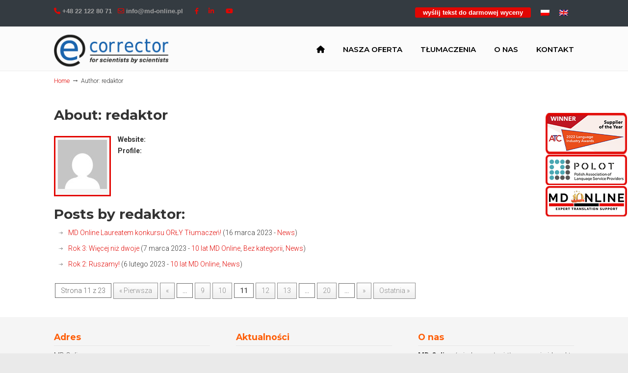

--- FILE ---
content_type: text/html; charset=UTF-8
request_url: https://md-online.pl/pl/author/redaktor/page/11/
body_size: 17265
content:
<!DOCTYPE html>
<html lang="pl-PL">
<head>
		<meta charset="UTF-8">
	<meta name="viewport" content="width=device-width, initial-scale=1.0, maximum-scale=1.0">
	<link rel="profile" href="https://gmpg.org/xfn/11">
	<meta name='robots' content='index, follow, max-image-preview:large, max-snippet:-1, max-video-preview:-1' />

<!-- Google Tag Manager for WordPress by gtm4wp.com -->
<script data-cfasync="false" data-pagespeed-no-defer>
	var gtm4wp_datalayer_name = "dataLayer";
	var dataLayer = dataLayer || [];
</script>
<!-- End Google Tag Manager for WordPress by gtm4wp.com -->
	<!-- This site is optimized with the Yoast SEO plugin v21.0 - https://yoast.com/wordpress/plugins/seo/ -->
	<title>redaktor, Autor w serwisie MD Online - Strona 11 z 23</title>
	<link rel="canonical" href="https://md-online.pl/en/author/redaktor/page/11/" />
	<link rel="prev" href="https://md-online.pl/en/author/redaktor/page/10/" />
	<link rel="next" href="https://md-online.pl/en/author/redaktor/page/12/" />
	<meta property="og:locale" content="pl_PL" />
	<meta property="og:type" content="profile" />
	<meta property="og:title" content="redaktor, Autor w serwisie MD Online - Strona 11 z 23" />
	<meta property="og:url" content="https://md-online.pl/en/author/redaktor/" />
	<meta property="og:site_name" content="MD Online" />
	<meta property="og:image" content="https://secure.gravatar.com/avatar/e9f762da994dc7f4503eccc14f409781?s=500&d=mm&r=g" />
	<meta name="twitter:card" content="summary_large_image" />
	<script type="application/ld+json" class="yoast-schema-graph">{"@context":"https://schema.org","@graph":[{"@type":"ProfilePage","@id":"https://md-online.pl/en/author/redaktor/","url":"https://md-online.pl/en/author/redaktor/page/11/","name":"redaktor, Autor w serwisie MD Online - Strona 11 z 23","isPartOf":{"@id":"https://md-online.pl/en/#website"},"primaryImageOfPage":{"@id":"https://md-online.pl/en/author/redaktor/page/11/#primaryimage"},"image":{"@id":"https://md-online.pl/en/author/redaktor/page/11/#primaryimage"},"thumbnailUrl":"https://md-online.pl/wp-content/uploads/sites/2/2023/03/logo_trophy_orly_tlumaczen.png","breadcrumb":{"@id":"https://md-online.pl/en/author/redaktor/page/11/#breadcrumb"},"inLanguage":"pl-PL","potentialAction":[{"@type":"ReadAction","target":["https://md-online.pl/en/author/redaktor/page/11/"]}]},{"@type":"ImageObject","inLanguage":"pl-PL","@id":"https://md-online.pl/en/author/redaktor/page/11/#primaryimage","url":"https://md-online.pl/wp-content/uploads/sites/2/2023/03/logo_trophy_orly_tlumaczen.png","contentUrl":"https://md-online.pl/wp-content/uploads/sites/2/2023/03/logo_trophy_orly_tlumaczen.png","width":202,"height":125},{"@type":"BreadcrumbList","@id":"https://md-online.pl/en/author/redaktor/page/11/#breadcrumb","itemListElement":[{"@type":"ListItem","position":1,"name":"Strona główna","item":"https://md-online.pl/pl/"},{"@type":"ListItem","position":2,"name":"Archiwum dla redaktor"}]},{"@type":"WebSite","@id":"https://md-online.pl/en/#website","url":"https://md-online.pl/en/","name":"MD Online","description":"Expert Communication Support","potentialAction":[{"@type":"SearchAction","target":{"@type":"EntryPoint","urlTemplate":"https://md-online.pl/en/?s={search_term_string}"},"query-input":"required name=search_term_string"}],"inLanguage":"pl-PL"},{"@type":"Person","@id":"https://md-online.pl/en/#/schema/person/e8707b1784eedbf7cc3dbafa2792bfd2","name":"redaktor","image":{"@type":"ImageObject","inLanguage":"pl-PL","@id":"https://md-online.pl/en/#/schema/person/image/","url":"https://secure.gravatar.com/avatar/36e51595bc78caf5c34860f2909741d7fd9b54619090258cd68a2606369aae9a?s=96&d=mm&r=g","contentUrl":"https://secure.gravatar.com/avatar/36e51595bc78caf5c34860f2909741d7fd9b54619090258cd68a2606369aae9a?s=96&d=mm&r=g","caption":"redaktor"},"mainEntityOfPage":{"@id":"https://md-online.pl/en/author/redaktor/"}}]}</script>
	<!-- / Yoast SEO plugin. -->



<link rel='dns-prefetch' href='//www.googletagmanager.com' />
<link rel='dns-prefetch' href='//fonts.googleapis.com' />
<link rel='dns-prefetch' href='//use.fontawesome.com' />
<link rel="alternate" type="application/rss+xml" title="MD Online &raquo; Kanał z wpisami" href="https://md-online.pl/pl/feed/" />
<link rel="alternate" type="application/rss+xml" title="MD Online &raquo; Kanał z komentarzami" href="https://md-online.pl/pl/comments/feed/" />
<link rel="alternate" type="application/rss+xml" title="MD Online &raquo; Kanał z wpisami, których autorem jest redaktor" href="https://md-online.pl/pl/author/redaktor/feed/" />
		<!-- This site uses the Google Analytics by MonsterInsights plugin v9.11.1 - Using Analytics tracking - https://www.monsterinsights.com/ -->
							<script src="//www.googletagmanager.com/gtag/js?id=G-NWLKNM0C8V"  data-cfasync="false" data-wpfc-render="false" type="text/javascript" async></script>
			<script data-cfasync="false" data-wpfc-render="false" type="text/javascript">
				var mi_version = '9.11.1';
				var mi_track_user = true;
				var mi_no_track_reason = '';
								var MonsterInsightsDefaultLocations = {"page_location":"https:\/\/md-online.pl\/pl\/author\/redaktor\/page\/11\/"};
								if ( typeof MonsterInsightsPrivacyGuardFilter === 'function' ) {
					var MonsterInsightsLocations = (typeof MonsterInsightsExcludeQuery === 'object') ? MonsterInsightsPrivacyGuardFilter( MonsterInsightsExcludeQuery ) : MonsterInsightsPrivacyGuardFilter( MonsterInsightsDefaultLocations );
				} else {
					var MonsterInsightsLocations = (typeof MonsterInsightsExcludeQuery === 'object') ? MonsterInsightsExcludeQuery : MonsterInsightsDefaultLocations;
				}

								var disableStrs = [
										'ga-disable-G-NWLKNM0C8V',
									];

				/* Function to detect opted out users */
				function __gtagTrackerIsOptedOut() {
					for (var index = 0; index < disableStrs.length; index++) {
						if (document.cookie.indexOf(disableStrs[index] + '=true') > -1) {
							return true;
						}
					}

					return false;
				}

				/* Disable tracking if the opt-out cookie exists. */
				if (__gtagTrackerIsOptedOut()) {
					for (var index = 0; index < disableStrs.length; index++) {
						window[disableStrs[index]] = true;
					}
				}

				/* Opt-out function */
				function __gtagTrackerOptout() {
					for (var index = 0; index < disableStrs.length; index++) {
						document.cookie = disableStrs[index] + '=true; expires=Thu, 31 Dec 2099 23:59:59 UTC; path=/';
						window[disableStrs[index]] = true;
					}
				}

				if ('undefined' === typeof gaOptout) {
					function gaOptout() {
						__gtagTrackerOptout();
					}
				}
								window.dataLayer = window.dataLayer || [];

				window.MonsterInsightsDualTracker = {
					helpers: {},
					trackers: {},
				};
				if (mi_track_user) {
					function __gtagDataLayer() {
						dataLayer.push(arguments);
					}

					function __gtagTracker(type, name, parameters) {
						if (!parameters) {
							parameters = {};
						}

						if (parameters.send_to) {
							__gtagDataLayer.apply(null, arguments);
							return;
						}

						if (type === 'event') {
														parameters.send_to = monsterinsights_frontend.v4_id;
							var hookName = name;
							if (typeof parameters['event_category'] !== 'undefined') {
								hookName = parameters['event_category'] + ':' + name;
							}

							if (typeof MonsterInsightsDualTracker.trackers[hookName] !== 'undefined') {
								MonsterInsightsDualTracker.trackers[hookName](parameters);
							} else {
								__gtagDataLayer('event', name, parameters);
							}
							
						} else {
							__gtagDataLayer.apply(null, arguments);
						}
					}

					__gtagTracker('js', new Date());
					__gtagTracker('set', {
						'developer_id.dZGIzZG': true,
											});
					if ( MonsterInsightsLocations.page_location ) {
						__gtagTracker('set', MonsterInsightsLocations);
					}
										__gtagTracker('config', 'G-NWLKNM0C8V', {"forceSSL":"true"} );
										window.gtag = __gtagTracker;										(function () {
						/* https://developers.google.com/analytics/devguides/collection/analyticsjs/ */
						/* ga and __gaTracker compatibility shim. */
						var noopfn = function () {
							return null;
						};
						var newtracker = function () {
							return new Tracker();
						};
						var Tracker = function () {
							return null;
						};
						var p = Tracker.prototype;
						p.get = noopfn;
						p.set = noopfn;
						p.send = function () {
							var args = Array.prototype.slice.call(arguments);
							args.unshift('send');
							__gaTracker.apply(null, args);
						};
						var __gaTracker = function () {
							var len = arguments.length;
							if (len === 0) {
								return;
							}
							var f = arguments[len - 1];
							if (typeof f !== 'object' || f === null || typeof f.hitCallback !== 'function') {
								if ('send' === arguments[0]) {
									var hitConverted, hitObject = false, action;
									if ('event' === arguments[1]) {
										if ('undefined' !== typeof arguments[3]) {
											hitObject = {
												'eventAction': arguments[3],
												'eventCategory': arguments[2],
												'eventLabel': arguments[4],
												'value': arguments[5] ? arguments[5] : 1,
											}
										}
									}
									if ('pageview' === arguments[1]) {
										if ('undefined' !== typeof arguments[2]) {
											hitObject = {
												'eventAction': 'page_view',
												'page_path': arguments[2],
											}
										}
									}
									if (typeof arguments[2] === 'object') {
										hitObject = arguments[2];
									}
									if (typeof arguments[5] === 'object') {
										Object.assign(hitObject, arguments[5]);
									}
									if ('undefined' !== typeof arguments[1].hitType) {
										hitObject = arguments[1];
										if ('pageview' === hitObject.hitType) {
											hitObject.eventAction = 'page_view';
										}
									}
									if (hitObject) {
										action = 'timing' === arguments[1].hitType ? 'timing_complete' : hitObject.eventAction;
										hitConverted = mapArgs(hitObject);
										__gtagTracker('event', action, hitConverted);
									}
								}
								return;
							}

							function mapArgs(args) {
								var arg, hit = {};
								var gaMap = {
									'eventCategory': 'event_category',
									'eventAction': 'event_action',
									'eventLabel': 'event_label',
									'eventValue': 'event_value',
									'nonInteraction': 'non_interaction',
									'timingCategory': 'event_category',
									'timingVar': 'name',
									'timingValue': 'value',
									'timingLabel': 'event_label',
									'page': 'page_path',
									'location': 'page_location',
									'title': 'page_title',
									'referrer' : 'page_referrer',
								};
								for (arg in args) {
																		if (!(!args.hasOwnProperty(arg) || !gaMap.hasOwnProperty(arg))) {
										hit[gaMap[arg]] = args[arg];
									} else {
										hit[arg] = args[arg];
									}
								}
								return hit;
							}

							try {
								f.hitCallback();
							} catch (ex) {
							}
						};
						__gaTracker.create = newtracker;
						__gaTracker.getByName = newtracker;
						__gaTracker.getAll = function () {
							return [];
						};
						__gaTracker.remove = noopfn;
						__gaTracker.loaded = true;
						window['__gaTracker'] = __gaTracker;
					})();
									} else {
										console.log("");
					(function () {
						function __gtagTracker() {
							return null;
						}

						window['__gtagTracker'] = __gtagTracker;
						window['gtag'] = __gtagTracker;
					})();
									}
			</script>
							<!-- / Google Analytics by MonsterInsights -->
		<style id='wp-img-auto-sizes-contain-inline-css' type='text/css'>
img:is([sizes=auto i],[sizes^="auto," i]){contain-intrinsic-size:3000px 1500px}
/*# sourceURL=wp-img-auto-sizes-contain-inline-css */
</style>
<link data-minify="1" rel='stylesheet' id='bxslider-css-css' href='https://md-online.pl/wp-content/cache/min/2/wp-content/plugins/kiwi-logo-carousel/third-party/jquery.bxslider/jquery.bxslider.css?ver=1767774885' type='text/css' media='' />
<link data-minify="1" rel='stylesheet' id='kiwi-logo-carousel-styles-css' href='https://md-online.pl/wp-content/cache/min/2/wp-content/plugins/kiwi-logo-carousel/custom-styles.css?ver=1767774885' type='text/css' media='' />
<link data-minify="1" rel='stylesheet' id='wpmf-bakery-style-css' href='https://md-online.pl/wp-content/cache/min/2/wp-content/plugins/wp-media-folder/assets/css/vc_style.css?ver=1767774885' type='text/css' media='all' />
<style id='wp-emoji-styles-inline-css' type='text/css'>

	img.wp-smiley, img.emoji {
		display: inline !important;
		border: none !important;
		box-shadow: none !important;
		height: 1em !important;
		width: 1em !important;
		margin: 0 0.07em !important;
		vertical-align: -0.1em !important;
		background: none !important;
		padding: 0 !important;
	}
/*# sourceURL=wp-emoji-styles-inline-css */
</style>
<link data-minify="1" rel='stylesheet' id='contact-form-7-css' href='https://md-online.pl/wp-content/cache/min/2/wp-content/plugins/contact-form-7/includes/css/styles.css?ver=1767774885' type='text/css' media='all' />
<link data-minify="1" rel='stylesheet' id='esg-plugin-settings-css' href='https://md-online.pl/wp-content/cache/min/2/wp-content/plugins/essential-grid/public/assets/css/settings.css?ver=1767774885' type='text/css' media='all' />
<link data-minify="1" rel='stylesheet' id='tp-fontello-css' href='https://md-online.pl/wp-content/cache/min/2/wp-content/plugins/essential-grid/public/assets/font/fontello/css/fontello.css?ver=1767774885' type='text/css' media='all' />
<link data-minify="1" rel='stylesheet' id='woocommerce-layout-css' href='https://md-online.pl/wp-content/cache/min/2/wp-content/plugins/woocommerce/assets/css/woocommerce-layout.css?ver=1767774885' type='text/css' media='all' />
<link data-minify="1" rel='stylesheet' id='woocommerce-smallscreen-css' href='https://md-online.pl/wp-content/cache/min/2/wp-content/plugins/woocommerce/assets/css/woocommerce-smallscreen.css?ver=1767774885' type='text/css' media='only screen and (max-width: 768px)' />
<link data-minify="1" rel='stylesheet' id='woocommerce-general-css' href='https://md-online.pl/wp-content/cache/min/2/wp-content/plugins/woocommerce/assets/css/woocommerce.css?ver=1767774885' type='text/css' media='all' />
<style id='woocommerce-inline-inline-css' type='text/css'>
.woocommerce form .form-row .required { visibility: visible; }
/*# sourceURL=woocommerce-inline-inline-css */
</style>
<link data-minify="1" rel='stylesheet' id='animate-css' href='https://md-online.pl/wp-content/cache/min/2/wp-content/plugins/element-plus/assets/front/css/animate.css?ver=1767774885' type='text/css' media='all' />
<link rel='stylesheet' id='owl-carousel-css' href='https://md-online.pl/wp-content/plugins/element-plus/assets/front/css/owl.carousel.min.css?ver=6.9' type='text/css' media='all' />
<link data-minify="1" rel='stylesheet' id='magnific-popup-css' href='https://md-online.pl/wp-content/cache/min/2/wp-content/plugins/element-plus/assets/front/css/magnific-popup.css?ver=1767774885' type='text/css' media='all' />
<link data-minify="1" rel='stylesheet' id='slick-css' href='https://md-online.pl/wp-content/cache/min/2/wp-content/plugins/element-plus/assets/front/css/slick.css?ver=1767774885' type='text/css' media='all' />
<link data-minify="1" rel='stylesheet' id='pb-core-css' href='https://md-online.pl/wp-content/cache/min/2/wp-content/plugins/element-plus/assets/front/css/pb-core-styles.css?ver=1767774885' type='text/css' media='all' />
<link data-minify="1" rel='stylesheet' id='eplus-front-css' href='https://md-online.pl/wp-content/cache/min/2/wp-content/plugins/element-plus/assets/front/css/style.css?ver=1767774885' type='text/css' media='all' />
<link rel='stylesheet' id='wpml-legacy-horizontal-list-0-css' href='//md-online.pl/wp-content/plugins/sitepress-multilingual-cms/templates/language-switchers/legacy-list-horizontal/style.min.css?ver=1' type='text/css' media='all' />
<link data-minify="1" rel='stylesheet' id='wp-pagenavi-css' href='https://md-online.pl/wp-content/cache/min/2/wp-content/plugins/wp-pagenavi/pagenavi-css.css?ver=1767774885' type='text/css' media='all' />
<link rel='stylesheet' id='u-design-google-fonts-css' href='//fonts.googleapis.com/css?family=Roboto%3A300%2C700%7CMontserrat%3A600%2C700&#038;subset=latin' type='text/css' media='all' />
<link data-minify="1" rel='stylesheet' id='u-design-reset-css' href='https://md-online.pl/wp-content/cache/min/2/wp-content/themes/u-design/assets/css/frontend/layout/reset.css?ver=1767774885' type='text/css' media='screen' />
<link data-minify="1" rel='stylesheet' id='u-design-grid-960-css' href='https://md-online.pl/wp-content/cache/min/2/wp-content/themes/u-design/assets/css/frontend/layout/960.css?ver=1767774885' type='text/css' media='screen' />
<link data-minify="1" rel='stylesheet' id='u-design-superfish_menu-css' href='https://md-online.pl/wp-content/cache/min/2/wp-content/themes/u-design/inc/frontend/superfish-menu/css/superfish.css?ver=1767774885' type='text/css' media='screen' />
<link data-minify="1" rel='stylesheet' id='u-design-font-awesome-css' href='https://md-online.pl/wp-content/cache/min/2/wp-content/themes/u-design/inc/shared/font-awesome/css/font-awesome.min.css?ver=1767774885' type='text/css' media='screen' />
<link data-minify="1" rel='stylesheet' id='u-design-style-css' href='https://md-online.pl/wp-content/cache/min/2/wp-content/themes/u-design/assets/css/frontend/global/style.css?ver=1767774886' type='text/css' media='screen' />
<link data-minify="1" rel='stylesheet' id='u-design-custom-style-css' href='https://md-online.pl/wp-content/cache/min/2/wp-content/themes/u-design/assets/css/frontend/global/custom_style.css?ver=1767774886' type='text/css' media='screen' />
<link data-minify="1" rel='stylesheet' id='u-design-responsive-css' href='https://md-online.pl/wp-content/cache/min/2/wp-content/themes/u-design/assets/css/frontend/layout/responsive.css?ver=1767774886' type='text/css' media='screen' />
<link data-minify="1" rel='stylesheet' id='u-design-fluid-css' href='https://md-online.pl/wp-content/cache/min/2/wp-content/themes/u-design/assets/css/frontend/layout/fluid.css?ver=1767774886' type='text/css' media='screen' />
<link data-minify="1" rel='stylesheet' id='eplus_accordion-css' href='https://md-online.pl/wp-content/cache/min/2/wp-content/plugins/element-plus/elements/accordion/css/style.css?ver=1767774886' type='text/css' media='all' />
<link data-minify="1" rel='stylesheet' id='eplus_heading-css' href='https://md-online.pl/wp-content/cache/min/2/wp-content/plugins/element-plus/elements/heading/css/style.css?ver=1767774886' type='text/css' media='all' />
<link data-minify="1" rel='stylesheet' id='eplus_banner-css' href='https://md-online.pl/wp-content/cache/min/2/wp-content/plugins/element-plus/elements/banner/css/style.css?ver=1767774886' type='text/css' media='all' />
<link data-minify="1" rel='stylesheet' id='eplus_schedules-css' href='https://md-online.pl/wp-content/cache/min/2/wp-content/plugins/element-plus/elements/schedules/css/style.css?ver=1767774886' type='text/css' media='all' />
<link data-minify="1" rel='stylesheet' id='eplus_button-css' href='https://md-online.pl/wp-content/cache/min/2/wp-content/plugins/element-plus/elements/button/css/style.css?ver=1767774886' type='text/css' media='all' />
<link data-minify="1" rel='stylesheet' id='eplus_dual_button-css' href='https://md-online.pl/wp-content/cache/min/2/wp-content/plugins/element-plus/elements/dual-button/css/style.css?ver=1767774886' type='text/css' media='all' />
<link rel='stylesheet' id='eplus_charts-css' href='https://md-online.pl/wp-content/plugins/element-plus/elements/charts/css/style.css?ver=1.9.5' type='text/css' media='all' />
<link data-minify="1" rel='stylesheet' id='eplus_countdown-css' href='https://md-online.pl/wp-content/cache/min/2/wp-content/plugins/element-plus/elements/countdown/css/style.css?ver=1767774886' type='text/css' media='all' />
<link data-minify="1" rel='stylesheet' id='eplus_counter-css' href='https://md-online.pl/wp-content/cache/min/2/wp-content/plugins/element-plus/elements/counter/css/style.css?ver=1767774886' type='text/css' media='all' />
<link data-minify="1" rel='stylesheet' id='eplus_contact-css' href='https://md-online.pl/wp-content/cache/min/2/wp-content/plugins/element-plus/elements/contact/css/style.css?ver=1767774886' type='text/css' media='all' />
<link data-minify="1" rel='stylesheet' id='eplus_edd_products-css' href='https://md-online.pl/wp-content/cache/min/2/wp-content/plugins/element-plus/elements/edd-products/css/style.css?ver=1767774886' type='text/css' media='all' />
<link data-minify="1" rel='stylesheet' id='eplus-colorbox-css-css' href='https://md-online.pl/wp-content/cache/min/2/wp-content/plugins/element-plus/elements/justified-gallery/css/colorbox.css?ver=1767774886' type='text/css' media='all' />
<link data-minify="1" rel='stylesheet' id='eplus_justified-gallery-css' href='https://md-online.pl/wp-content/cache/min/2/wp-content/plugins/element-plus/elements/justified-gallery/css/style.css?ver=1767774886' type='text/css' media='all' />
<link rel='stylesheet' id='eplus_gradient-heading-css' href='https://md-online.pl/wp-content/plugins/element-plus/elements/gradient-heading/css/style.css?ver=1.9.5' type='text/css' media='all' />
<link rel='stylesheet' id='eplus-cocoen-min-css-css' href='https://md-online.pl/wp-content/plugins/element-plus/elements/image-compare/css/cocoen.min.css?ver=1.9.5' type='text/css' media='all' />
<link rel='stylesheet' id='eplus_image-compare-css' href='https://md-online.pl/wp-content/plugins/element-plus/elements/image-compare/css/style.css?ver=1.9.5' type='text/css' media='all' />
<link data-minify="1" rel='stylesheet' id='eplus_info-box-css' href='https://md-online.pl/wp-content/cache/min/2/wp-content/plugins/element-plus/elements/info-box/css/style.css?ver=1767774886' type='text/css' media='all' />
<link data-minify="1" rel='stylesheet' id='eplus_logo_carousel-css' href='https://md-online.pl/wp-content/cache/min/2/wp-content/plugins/element-plus/elements/logo-carousel/css/style.css?ver=1767774886' type='text/css' media='all' />
<link data-minify="1" rel='stylesheet' id='eplus_marquee-css' href='https://md-online.pl/wp-content/cache/min/2/wp-content/plugins/element-plus/elements/marquee/css/style.css?ver=1767774886' type='text/css' media='all' />
<link data-minify="1" rel='stylesheet' id='eplus_modal-css' href='https://md-online.pl/wp-content/cache/min/2/wp-content/plugins/element-plus/elements/modal/css/style.css?ver=1767774886' type='text/css' media='all' />
<link data-minify="1" rel='stylesheet' id='eplus_newsticker-css' href='https://md-online.pl/wp-content/cache/min/2/wp-content/plugins/element-plus/elements/newsticker/css/style.css?ver=1767774886' type='text/css' media='all' />
<link data-minify="1" rel='stylesheet' id='eplus_portfolio-css' href='https://md-online.pl/wp-content/cache/min/2/wp-content/plugins/element-plus/elements/portfolio/css/style.css?ver=1767774886' type='text/css' media='all' />
<link data-minify="1" rel='stylesheet' id='eplus_post-grid-css' href='https://md-online.pl/wp-content/cache/min/2/wp-content/plugins/element-plus/elements/post-grid/css/style.css?ver=1767774886' type='text/css' media='all' />
<link data-minify="1" rel='stylesheet' id='eplus_pricing-css' href='https://md-online.pl/wp-content/cache/min/2/wp-content/plugins/element-plus/elements/pricing/css/style.css?ver=1767774886' type='text/css' media='all' />
<link data-minify="1" rel='stylesheet' id='eplus_progressbar-css' href='https://md-online.pl/wp-content/cache/min/2/wp-content/plugins/element-plus/elements/progressbar/css/style.css?ver=1767774886' type='text/css' media='all' />
<link data-minify="1" rel='stylesheet' id='eplus_progresspie-css' href='https://md-online.pl/wp-content/cache/min/2/wp-content/plugins/element-plus/elements/progresspie/css/style.css?ver=1767774886' type='text/css' media='all' />
<link data-minify="1" rel='stylesheet' id='eplus_promotion-css' href='https://md-online.pl/wp-content/cache/min/2/wp-content/plugins/element-plus/elements/promotion/css/style.css?ver=1767774886' type='text/css' media='all' />
<link data-minify="1" rel='stylesheet' id='eplus_products_grid-css' href='https://md-online.pl/wp-content/cache/min/2/wp-content/plugins/element-plus/elements/products-grid/css/style.css?ver=1767774886' type='text/css' media='all' />
<link data-minify="1" rel='stylesheet' id='eplus_products_carousel-css' href='https://md-online.pl/wp-content/cache/min/2/wp-content/plugins/element-plus/elements/products-carousel/css/style.css?ver=1767774886' type='text/css' media='all' />
<link rel='stylesheet' id='eplus_qr-code-css' href='https://md-online.pl/wp-content/plugins/element-plus/elements/qr-code/css/style.css?ver=1.9.5' type='text/css' media='all' />
<link data-minify="1" rel='stylesheet' id='eplus_social-profile-css' href='https://md-online.pl/wp-content/cache/min/2/wp-content/plugins/element-plus/elements/social-profile/css/style.css?ver=1767774886' type='text/css' media='all' />
<link data-minify="1" rel='stylesheet' id='eplus_table-css' href='https://md-online.pl/wp-content/cache/min/2/wp-content/plugins/element-plus/elements/table/css/style.css?ver=1767774886' type='text/css' media='all' />
<link data-minify="1" rel='stylesheet' id='eplus_tribe_events-css' href='https://md-online.pl/wp-content/cache/min/2/wp-content/plugins/element-plus/elements/tribe-events/css/style.css?ver=1767774886' type='text/css' media='all' />
<link data-minify="1" rel='stylesheet' id='eplus_tutor-css' href='https://md-online.pl/wp-content/cache/min/2/wp-content/plugins/element-plus/elements/tutor/css/style.css?ver=1767774886' type='text/css' media='all' />
<link data-minify="1" rel='stylesheet' id='eplus_tabs-css' href='https://md-online.pl/wp-content/cache/min/2/wp-content/plugins/element-plus/elements/tabs/css/style.css?ver=1767774886' type='text/css' media='all' />
<link data-minify="1" rel='stylesheet' id='eplus_team-css' href='https://md-online.pl/wp-content/cache/min/2/wp-content/plugins/element-plus/elements/team/css/style.css?ver=1767774886' type='text/css' media='all' />
<link data-minify="1" rel='stylesheet' id='eplus_testimonial-css' href='https://md-online.pl/wp-content/cache/min/2/wp-content/plugins/element-plus/elements/testimonial/css/style.css?ver=1767774886' type='text/css' media='all' />
<link data-minify="1" rel='stylesheet' id='eplus_testimonial_slider-css' href='https://md-online.pl/wp-content/cache/min/2/wp-content/plugins/element-plus/elements/testimonial-slider/css/style.css?ver=1767774886' type='text/css' media='all' />
<link data-minify="1" rel='stylesheet' id='eplus_timeline-css' href='https://md-online.pl/wp-content/cache/min/2/wp-content/plugins/element-plus/elements/timeline/css/style.css?ver=1767774886' type='text/css' media='all' />
<link data-minify="1" rel='stylesheet' id='eplus_timeline_horizontal-css' href='https://md-online.pl/wp-content/cache/min/2/wp-content/plugins/element-plus/elements/timeline-horizontal/css/style.css?ver=1767774886' type='text/css' media='all' />
<link data-minify="1" rel='stylesheet' id='eplus_thumb_gallery-css' href='https://md-online.pl/wp-content/cache/min/2/wp-content/plugins/element-plus/elements/thumb-gallery/css/style.css?ver=1767774886' type='text/css' media='all' />
<link data-minify="1" rel='stylesheet' id='font-awesome-official-css' href='https://md-online.pl/wp-content/cache/min/2/releases/v6.4.0/css/all.css?ver=1767774886' type='text/css' media='all' crossorigin="anonymous" />
<link data-minify="1" rel='stylesheet' id='u-design-woocommerce-styles-css' href='https://md-online.pl/wp-content/cache/min/2/wp-content/plugins/u-design-woocommerce/css/udesign-woocommerce-style.css?ver=1767774886' type='text/css' media='all' />
<link data-minify="1" rel='stylesheet' id='u-design-woocommerce-responsive-css' href='https://md-online.pl/wp-content/cache/min/2/wp-content/plugins/u-design-woocommerce/css/udesign-woocommerce-responsive.css?ver=1767774886' type='text/css' media='all' />
<link data-minify="1" rel='stylesheet' id='bsf-Defaults-css' href='https://md-online.pl/wp-content/cache/min/2/wp-content/uploads/sites/2/smile_fonts/Defaults/Defaults.css?ver=1767774886' type='text/css' media='all' />
<link data-minify="1" rel='stylesheet' id='font-awesome-official-v4shim-css' href='https://md-online.pl/wp-content/cache/min/2/releases/v6.4.0/css/v4-shims.css?ver=1767774886' type='text/css' media='all' crossorigin="anonymous" />
<script type="text/javascript" src="https://md-online.pl/wp-includes/js/jquery/jquery.min.js?ver=3.7.1" id="jquery-core-js" defer></script>




<script type="text/javascript" id="wc-add-to-cart-js-extra">
/* <![CDATA[ */
var wc_add_to_cart_params = {"ajax_url":"/wp-admin/admin-ajax.php","wc_ajax_url":"/pl/?wc-ajax=%%endpoint%%","i18n_view_cart":"Zobacz koszyk","cart_url":"https://md-online.pl/pl/","is_cart":"","cart_redirect_after_add":"no"};
//# sourceURL=wc-add-to-cart-js-extra
/* ]]> */
</script>

















<script type="text/javascript" id="pys-js-extra">
/* <![CDATA[ */
var pysOptions = {"staticEvents":[],"dynamicEvents":[],"triggerEvents":[],"triggerEventTypes":[],"debug":"","siteUrl":"https://md-online.pl","ajaxUrl":"https://md-online.pl/wp-admin/admin-ajax.php","ajax_event":"3c5b28f511","enable_remove_download_url_param":"1","cookie_duration":"7","last_visit_duration":"60","enable_success_send_form":"","ajaxForServerEvent":"1","send_external_id":"1","external_id_expire":"180","gdpr":{"ajax_enabled":false,"all_disabled_by_api":false,"facebook_disabled_by_api":false,"analytics_disabled_by_api":false,"google_ads_disabled_by_api":false,"pinterest_disabled_by_api":false,"bing_disabled_by_api":false,"externalID_disabled_by_api":false,"facebook_prior_consent_enabled":true,"analytics_prior_consent_enabled":true,"google_ads_prior_consent_enabled":null,"pinterest_prior_consent_enabled":true,"bing_prior_consent_enabled":true,"cookiebot_integration_enabled":false,"cookiebot_facebook_consent_category":"marketing","cookiebot_analytics_consent_category":"statistics","cookiebot_tiktok_consent_category":"marketing","cookiebot_google_ads_consent_category":null,"cookiebot_pinterest_consent_category":"marketing","cookiebot_bing_consent_category":"marketing","consent_magic_integration_enabled":false,"real_cookie_banner_integration_enabled":false,"cookie_notice_integration_enabled":false,"cookie_law_info_integration_enabled":false},"cookie":{"disabled_all_cookie":false,"disabled_advanced_form_data_cookie":false,"disabled_landing_page_cookie":false,"disabled_first_visit_cookie":false,"disabled_trafficsource_cookie":false,"disabled_utmTerms_cookie":false,"disabled_utmId_cookie":false},"woo":{"enabled":true,"enabled_save_data_to_orders":true,"addToCartOnButtonEnabled":true,"addToCartOnButtonValueEnabled":true,"addToCartOnButtonValueOption":"price","singleProductId":null,"removeFromCartSelector":"form.woocommerce-cart-form .remove","addToCartCatchMethod":"add_cart_hook","is_order_received_page":false,"containOrderId":false},"edd":{"enabled":false}};
//# sourceURL=pys-js-extra
/* ]]> */
</script>


<!-- Fragment znacznika Google (gtag.js) dodany przez Site Kit -->
<!-- Fragment Google Analytics dodany przez Site Kit -->
<script type="text/javascript" src="https://www.googletagmanager.com/gtag/js?id=GT-5TCHRCR4" id="google_gtagjs-js" async></script>
<script type="text/javascript" id="google_gtagjs-js-after">
/* <![CDATA[ */
window.dataLayer = window.dataLayer || [];function gtag(){dataLayer.push(arguments);}
gtag("set","linker",{"domains":["md-online.pl"]});
gtag("js", new Date());
gtag("set", "developer_id.dZTNiMT", true);
gtag("config", "GT-5TCHRCR4");
 window._googlesitekit = window._googlesitekit || {}; window._googlesitekit.throttledEvents = []; window._googlesitekit.gtagEvent = (name, data) => { var key = JSON.stringify( { name, data } ); if ( !! window._googlesitekit.throttledEvents[ key ] ) { return; } window._googlesitekit.throttledEvents[ key ] = true; setTimeout( () => { delete window._googlesitekit.throttledEvents[ key ]; }, 5 ); gtag( "event", name, { ...data, event_source: "site-kit" } ); }; 
//# sourceURL=google_gtagjs-js-after
/* ]]> */
</script>
<link rel="https://api.w.org/" href="https://md-online.pl/pl/wp-json/" /><link rel="alternate" title="JSON" type="application/json" href="https://md-online.pl/pl/wp-json/wp/v2/users/16" /><link rel="EditURI" type="application/rsd+xml" title="RSD" href="https://md-online.pl/xmlrpc.php?rsd" />
<meta name="generator" content="Site Kit by Google 1.168.0" /><meta name="generator" content="WPML ver:4.5.14 stt:1,41;" />

<!-- Google Tag Manager for WordPress by gtm4wp.com -->
<!-- GTM Container placement set to automatic -->
<script data-cfasync="false" data-pagespeed-no-defer>
	var dataLayer_content = {"pagePostType":"post","pagePostType2":"author-post","pagePostAuthor":"redaktor"};
	dataLayer.push( dataLayer_content );
</script>
<script data-cfasync="false">
(function(w,d,s,l,i){w[l]=w[l]||[];w[l].push({'gtm.start':
new Date().getTime(),event:'gtm.js'});var f=d.getElementsByTagName(s)[0],
j=d.createElement(s),dl=l!='dataLayer'?'&l='+l:'';j.async=true;j.src=
'//www.googletagmanager.com/gtm.js?id='+i+dl;f.parentNode.insertBefore(j,f);
})(window,document,'script','dataLayer','GTM-TXNHL3RG');
</script>
<!-- End Google Tag Manager -->
<!-- End Google Tag Manager for WordPress by gtm4wp.com -->
<style type="text/css">ul.products li.product .price .from, .order-info mark  { color:#333333; }</style>	<noscript><style>.woocommerce-product-gallery{ opacity: 1 !important; }</style></noscript>
	<style type="text/css">.recentcomments a{display:inline !important;padding:0 !important;margin:0 !important;}</style><meta name="generator" content="Powered by WPBakery Page Builder - drag and drop page builder for WordPress."/>

<link rel="pingback" href="https://md-online.pl/xmlrpc.php" />
<link rel="icon" href="https://md-online.pl/wp-content/uploads/sites/2/2019/02/cropped-favicon-MD-Online-32x32.png" sizes="32x32" />
<link rel="icon" href="https://md-online.pl/wp-content/uploads/sites/2/2019/02/cropped-favicon-MD-Online-192x192.png" sizes="192x192" />
<link rel="apple-touch-icon" href="https://md-online.pl/wp-content/uploads/sites/2/2019/02/cropped-favicon-MD-Online-180x180.png" />
<meta name="msapplication-TileImage" content="https://md-online.pl/wp-content/uploads/sites/2/2019/02/cropped-favicon-MD-Online-270x270.png" />
		<style type="text/css" id="wp-custom-css">
			#navigation-menu ul.sf-menu > li.current-menu-item > a > span, #navigation-menu ul.sf-menu > li.current_page_item > a > span {
    color: #e20602 !important;
}
#navigation-menu ul.sf-menu > li > a > span {
    color: #000000 !important;
}
#navigation-menu > * {
    font-size: 15px;
}
input::-webkit-input-placeholder {
    color: white !important;
}

input:-moz-placeholder {
    color: white !important;
}

input::-moz-placeholder {
    color: white !important;
}

input:-ms-input-placeholder {
    color: white !important;
}
textarea::placeholder {
  color: #fff;  
}
form.wpcf7-form {
    background-color: #1a2632;
    position: relative;
    z-index: 1;
        padding: 20px 45px 10px 20px;
}
.contact-box .title {
    font-size: 27px;
    font-weight: bold;
    margin: 0 0 10px 0;
    text-transform: uppercase;
    color: #3c3c3c;
}
.contact-box > .text {
    font-style: italic;
    margin: 0 0 35px 0;
    line-height: 20px;
}
input.wpcf7-form-control.wpcf7-text.wpcf7-validates-as-required.form-control.form-input {
    background-color: rgba(255, 255, 255, 0.2);
    margin-bottom: 10px;
    padding-left: 20px;
    border: none;
    width: 100%;
    height: 34px;
    padding: 6px 12px;
    line-height: 1.42857143;
}
input.wpcf7-form-control.wpcf7-text.wpcf7-tel.wpcf7-validates-as-tel.form-control.form-input
{
    background-color: rgba(255, 255, 255, 0.2);
    margin-bottom: 10px;
    padding-left: 20px;
    border: none;
    width: 100%;
    height: 34px;
    padding: 6px 12px;
    line-height: 1.42857143;
}
textarea.wpcf7-form-control.wpcf7-textarea.wpcf7-validates-as-required.form-control.form-input
{
    background-color: rgba(255, 255, 255, 0.2);
    margin-bottom: 10px;
    padding-left: 20px;
    border: none;
    width: 100%;
    height: 90px;
    padding: 6px 12px;
    line-height: 1.42857143;
}
input.wpcf7-form-control.wpcf7-file.form-control.form-input {
    color: white;
	    padding-left: 10px;
}
span.wpcf7-not-valid-tip {
	color: #f7e700 !important;
}
.contact .contact-form .contact-submit {
    margin-top: 30px;
}
.btn-slide {
    width: 106%;
    height: 34px;
    border: 1px solid #E20602;
    background-color: #E20602;
    padding: 0 0 0 10px;
    position: relative;
    text-align: center;
    color: #ffffff;
    font-size: 13px;
    display: inline-block;
	    font-weight: bold;
}
.add-file {
    color: white;
    margin-top: -15px;
    padding-left: 10px;
}
.title-box {
    font-family: montserrat;
    font-weight: bold;
    padding-left: 10px;
    padding-bottom: 15px;
    color: white;
    font-size: 20px;
}
input#button-add-file {
    color: white;
}
div.wpcf7-validation-errors, div.wpcf7-acceptance-missing {
    border: 2px solid #f7e700;
    margin-top: -10px;
    color: #f7e700;
    padding-right: 47px;
}
div.wpcf7-response-output {
    margin: 0px -24px 0 0px;
    padding: 5px 0px 5px 10px;
    border: 2px solid red;
}
textarea.wpcf7-form-control.wpcf7-textarea.wpcf7-validates-as-required.form-control.form-input {
    font-family: 'Roboto';
}
ul.small-thumb .teaser-content {    text-align: justify;
}
ul.small-thumb .teaser-title {
    font-size: 1.1em;
}
.custom-frame-inner-wrapper {
    border: 3px solid #e20602;
}
.custom-frame-wrapper .custom-frame-padding {
    padding: 4px;
}
ul.small-thumb .teaser-title {
    font-weight: bold;
}
.wpml-ls-legacy-list-horizontal {
    display: inline-block;
}
.wpml-ls-legacy-list-horizontal {
    padding: 1px;
}
.wpcf7-response-output.wpcf7-display-none.wpcf7-mail-sent-ng {
    color: white;
}
textarea#button-add-file {
    color: white;
}
.wpcf7-response-output.wpcf7-display-none.wpcf7-mail-sent-ok {
    color: #00ff5a;
}
h3 {
    color: #E20602;
}
h4 {
    color: #E20602;
}
a, #isotope-options li a:hover, #isotope-options li a.selected, h3.accordion-toggle.active a {
    color: #E20602;
}
#supplieroftheyear a.supplieroftheyear {
    background: transparent url(https://md-online.pl/wp-content/uploads/sites/2/2022/10/supplieroftheyear.png) no-repeat scroll 0 0;
    display: block;
    width: 168px;
    height: 85px;
    margin: 0;
    position: fixed;
    right: 0;
	top: 230px;
}
@media all and (max-width:1240px) {
	#supplieroftheyear a.supplieroftheyear { display:none;}
}
#polot a.polot {
    background: transparent url(https://md-online.pl/wp-content/uploads/sites/2/2022/10/Polish-Association-of-the-Language-Service-Providers-v3.png) no-repeat scroll 0 0;
    display: block;
    width: 168px;
    height: 85px;
    margin: 0;
    position: fixed;
    right: 0;
    top: 315px;
}
@media all and (max-width:1240px) {
	#polot a.polot { display:none;}
}
#anniversary a.anniversary {
    background: transparent url(https://md-online.pl/wp-content/uploads/sites/2/2022/12/10-years-at-MD-Online.png) no-repeat scroll 0 0;
    display: block;
    width: 168px;
    height: 85px;
    margin: 0;
    position: fixed;
    right: 0;
    top: 379px;
}
@media all and (max-width:1240px) {
	#anniversary a.anniversary { display:none;}
}
div#slogan {
    display: none;
}
#logo h1 a, #logo .site-name a { 
    background-size: 236px 86px;
    background-repeat: no-repeat;
    display: block;
    width: 236px;
    height: 86px;
}
#navigation-menu>ul.sf-menu {
    margin-top: -25px;
}		</style>
		<noscript><style> .wpb_animate_when_almost_visible { opacity: 1; }</style></noscript><noscript><style id="rocket-lazyload-nojs-css">.rll-youtube-player, [data-lazy-src]{display:none !important;}</style></noscript>		<!-- Meta Pixel Code -->
<script>
!function(f,b,e,v,n,t,s)
{if(f.fbq)return;n=f.fbq=function(){n.callMethod?
n.callMethod.apply(n,arguments):n.queue.push(arguments)};
if(!f._fbq)f._fbq=n;n.push=n;n.loaded=!0;n.version='2.0';
n.queue=[];t=b.createElement(e);t.async=!0;
t.src=v;s=b.getElementsByTagName(e)[0];
s.parentNode.insertBefore(t,s)}(window, document,'script',
'https://connect.facebook.net/en_US/fbevents.js');
fbq('init', '755859451686007');
fbq('track', 'PageView');
</script>
<noscript><img height="1" width="1" style="display:none"
src="https://www.facebook.com/tr?id=755859451686007&ev=PageView&noscript=1"
/></noscript>
<!-- End Meta Pixel Code -->
<style id='global-styles-inline-css' type='text/css'>
:root{--wp--preset--aspect-ratio--square: 1;--wp--preset--aspect-ratio--4-3: 4/3;--wp--preset--aspect-ratio--3-4: 3/4;--wp--preset--aspect-ratio--3-2: 3/2;--wp--preset--aspect-ratio--2-3: 2/3;--wp--preset--aspect-ratio--16-9: 16/9;--wp--preset--aspect-ratio--9-16: 9/16;--wp--preset--color--black: #000000;--wp--preset--color--cyan-bluish-gray: #abb8c3;--wp--preset--color--white: #ffffff;--wp--preset--color--pale-pink: #f78da7;--wp--preset--color--vivid-red: #cf2e2e;--wp--preset--color--luminous-vivid-orange: #ff6900;--wp--preset--color--luminous-vivid-amber: #fcb900;--wp--preset--color--light-green-cyan: #7bdcb5;--wp--preset--color--vivid-green-cyan: #00d084;--wp--preset--color--pale-cyan-blue: #8ed1fc;--wp--preset--color--vivid-cyan-blue: #0693e3;--wp--preset--color--vivid-purple: #9b51e0;--wp--preset--gradient--vivid-cyan-blue-to-vivid-purple: linear-gradient(135deg,rgb(6,147,227) 0%,rgb(155,81,224) 100%);--wp--preset--gradient--light-green-cyan-to-vivid-green-cyan: linear-gradient(135deg,rgb(122,220,180) 0%,rgb(0,208,130) 100%);--wp--preset--gradient--luminous-vivid-amber-to-luminous-vivid-orange: linear-gradient(135deg,rgb(252,185,0) 0%,rgb(255,105,0) 100%);--wp--preset--gradient--luminous-vivid-orange-to-vivid-red: linear-gradient(135deg,rgb(255,105,0) 0%,rgb(207,46,46) 100%);--wp--preset--gradient--very-light-gray-to-cyan-bluish-gray: linear-gradient(135deg,rgb(238,238,238) 0%,rgb(169,184,195) 100%);--wp--preset--gradient--cool-to-warm-spectrum: linear-gradient(135deg,rgb(74,234,220) 0%,rgb(151,120,209) 20%,rgb(207,42,186) 40%,rgb(238,44,130) 60%,rgb(251,105,98) 80%,rgb(254,248,76) 100%);--wp--preset--gradient--blush-light-purple: linear-gradient(135deg,rgb(255,206,236) 0%,rgb(152,150,240) 100%);--wp--preset--gradient--blush-bordeaux: linear-gradient(135deg,rgb(254,205,165) 0%,rgb(254,45,45) 50%,rgb(107,0,62) 100%);--wp--preset--gradient--luminous-dusk: linear-gradient(135deg,rgb(255,203,112) 0%,rgb(199,81,192) 50%,rgb(65,88,208) 100%);--wp--preset--gradient--pale-ocean: linear-gradient(135deg,rgb(255,245,203) 0%,rgb(182,227,212) 50%,rgb(51,167,181) 100%);--wp--preset--gradient--electric-grass: linear-gradient(135deg,rgb(202,248,128) 0%,rgb(113,206,126) 100%);--wp--preset--gradient--midnight: linear-gradient(135deg,rgb(2,3,129) 0%,rgb(40,116,252) 100%);--wp--preset--font-size--small: 12px;--wp--preset--font-size--medium: 18px;--wp--preset--font-size--large: 34px;--wp--preset--font-size--x-large: 42px;--wp--preset--font-size--normal: 14px;--wp--preset--font-size--larger: 48px;--wp--preset--spacing--20: 0.44rem;--wp--preset--spacing--30: 0.67rem;--wp--preset--spacing--40: 1rem;--wp--preset--spacing--50: 1.5rem;--wp--preset--spacing--60: 2.25rem;--wp--preset--spacing--70: 3.38rem;--wp--preset--spacing--80: 5.06rem;--wp--preset--shadow--natural: 6px 6px 9px rgba(0, 0, 0, 0.2);--wp--preset--shadow--deep: 12px 12px 50px rgba(0, 0, 0, 0.4);--wp--preset--shadow--sharp: 6px 6px 0px rgba(0, 0, 0, 0.2);--wp--preset--shadow--outlined: 6px 6px 0px -3px rgb(255, 255, 255), 6px 6px rgb(0, 0, 0);--wp--preset--shadow--crisp: 6px 6px 0px rgb(0, 0, 0);}:where(.is-layout-flex){gap: 0.5em;}:where(.is-layout-grid){gap: 0.5em;}body .is-layout-flex{display: flex;}.is-layout-flex{flex-wrap: wrap;align-items: center;}.is-layout-flex > :is(*, div){margin: 0;}body .is-layout-grid{display: grid;}.is-layout-grid > :is(*, div){margin: 0;}:where(.wp-block-columns.is-layout-flex){gap: 2em;}:where(.wp-block-columns.is-layout-grid){gap: 2em;}:where(.wp-block-post-template.is-layout-flex){gap: 1.25em;}:where(.wp-block-post-template.is-layout-grid){gap: 1.25em;}.has-black-color{color: var(--wp--preset--color--black) !important;}.has-cyan-bluish-gray-color{color: var(--wp--preset--color--cyan-bluish-gray) !important;}.has-white-color{color: var(--wp--preset--color--white) !important;}.has-pale-pink-color{color: var(--wp--preset--color--pale-pink) !important;}.has-vivid-red-color{color: var(--wp--preset--color--vivid-red) !important;}.has-luminous-vivid-orange-color{color: var(--wp--preset--color--luminous-vivid-orange) !important;}.has-luminous-vivid-amber-color{color: var(--wp--preset--color--luminous-vivid-amber) !important;}.has-light-green-cyan-color{color: var(--wp--preset--color--light-green-cyan) !important;}.has-vivid-green-cyan-color{color: var(--wp--preset--color--vivid-green-cyan) !important;}.has-pale-cyan-blue-color{color: var(--wp--preset--color--pale-cyan-blue) !important;}.has-vivid-cyan-blue-color{color: var(--wp--preset--color--vivid-cyan-blue) !important;}.has-vivid-purple-color{color: var(--wp--preset--color--vivid-purple) !important;}.has-black-background-color{background-color: var(--wp--preset--color--black) !important;}.has-cyan-bluish-gray-background-color{background-color: var(--wp--preset--color--cyan-bluish-gray) !important;}.has-white-background-color{background-color: var(--wp--preset--color--white) !important;}.has-pale-pink-background-color{background-color: var(--wp--preset--color--pale-pink) !important;}.has-vivid-red-background-color{background-color: var(--wp--preset--color--vivid-red) !important;}.has-luminous-vivid-orange-background-color{background-color: var(--wp--preset--color--luminous-vivid-orange) !important;}.has-luminous-vivid-amber-background-color{background-color: var(--wp--preset--color--luminous-vivid-amber) !important;}.has-light-green-cyan-background-color{background-color: var(--wp--preset--color--light-green-cyan) !important;}.has-vivid-green-cyan-background-color{background-color: var(--wp--preset--color--vivid-green-cyan) !important;}.has-pale-cyan-blue-background-color{background-color: var(--wp--preset--color--pale-cyan-blue) !important;}.has-vivid-cyan-blue-background-color{background-color: var(--wp--preset--color--vivid-cyan-blue) !important;}.has-vivid-purple-background-color{background-color: var(--wp--preset--color--vivid-purple) !important;}.has-black-border-color{border-color: var(--wp--preset--color--black) !important;}.has-cyan-bluish-gray-border-color{border-color: var(--wp--preset--color--cyan-bluish-gray) !important;}.has-white-border-color{border-color: var(--wp--preset--color--white) !important;}.has-pale-pink-border-color{border-color: var(--wp--preset--color--pale-pink) !important;}.has-vivid-red-border-color{border-color: var(--wp--preset--color--vivid-red) !important;}.has-luminous-vivid-orange-border-color{border-color: var(--wp--preset--color--luminous-vivid-orange) !important;}.has-luminous-vivid-amber-border-color{border-color: var(--wp--preset--color--luminous-vivid-amber) !important;}.has-light-green-cyan-border-color{border-color: var(--wp--preset--color--light-green-cyan) !important;}.has-vivid-green-cyan-border-color{border-color: var(--wp--preset--color--vivid-green-cyan) !important;}.has-pale-cyan-blue-border-color{border-color: var(--wp--preset--color--pale-cyan-blue) !important;}.has-vivid-cyan-blue-border-color{border-color: var(--wp--preset--color--vivid-cyan-blue) !important;}.has-vivid-purple-border-color{border-color: var(--wp--preset--color--vivid-purple) !important;}.has-vivid-cyan-blue-to-vivid-purple-gradient-background{background: var(--wp--preset--gradient--vivid-cyan-blue-to-vivid-purple) !important;}.has-light-green-cyan-to-vivid-green-cyan-gradient-background{background: var(--wp--preset--gradient--light-green-cyan-to-vivid-green-cyan) !important;}.has-luminous-vivid-amber-to-luminous-vivid-orange-gradient-background{background: var(--wp--preset--gradient--luminous-vivid-amber-to-luminous-vivid-orange) !important;}.has-luminous-vivid-orange-to-vivid-red-gradient-background{background: var(--wp--preset--gradient--luminous-vivid-orange-to-vivid-red) !important;}.has-very-light-gray-to-cyan-bluish-gray-gradient-background{background: var(--wp--preset--gradient--very-light-gray-to-cyan-bluish-gray) !important;}.has-cool-to-warm-spectrum-gradient-background{background: var(--wp--preset--gradient--cool-to-warm-spectrum) !important;}.has-blush-light-purple-gradient-background{background: var(--wp--preset--gradient--blush-light-purple) !important;}.has-blush-bordeaux-gradient-background{background: var(--wp--preset--gradient--blush-bordeaux) !important;}.has-luminous-dusk-gradient-background{background: var(--wp--preset--gradient--luminous-dusk) !important;}.has-pale-ocean-gradient-background{background: var(--wp--preset--gradient--pale-ocean) !important;}.has-electric-grass-gradient-background{background: var(--wp--preset--gradient--electric-grass) !important;}.has-midnight-gradient-background{background: var(--wp--preset--gradient--midnight) !important;}.has-small-font-size{font-size: var(--wp--preset--font-size--small) !important;}.has-medium-font-size{font-size: var(--wp--preset--font-size--medium) !important;}.has-large-font-size{font-size: var(--wp--preset--font-size--large) !important;}.has-x-large-font-size{font-size: var(--wp--preset--font-size--x-large) !important;}
/*# sourceURL=global-styles-inline-css */
</style>
</head>
<body data-rsssl=1  class="archive paged author author-redaktor author-16 wp-embed-responsive paged-11 author-paged-11 wp-theme-u-design wp-child-theme-u-design2-child u-design-responsive-on  theme-u-design woocommerce-no-js wpb-js-composer js-comp-ver-6.4.1 vc_responsive udesign-is-global-page-width no_title_section">
	    
	<div id="wrapper-1">
					<header id="top-wrapper">
							<nav id="secondary-navigation-bar-wrapper">
				<div id="secondary-navigation-bar" class="container_24">
					<div id="secondary-navigation-bar-content">
													<div id="secondary-nav-bar-location-1" class="grid_16">
								<div id="sec-nav-text-area-1">
									<i class="fa fa-phone" style="color:#E20602;"></i> <a href="tel: +48 22 122 80 71">  +48 22 122 80 71</a>   <i class="fa fa-envelope-o" style="color:#E20602;"></i> <a href="mailto:info@md-online.pl">info@md-online.pl</a> <a title="Facebook" href="https://www.facebook.com/mdonlinepl/" target="_blank"><i class="fa fa-facebook" style="margin-left: 20px; color:#E20602;"></i></a><a title="Linked In" href="https://www.linkedin.com/company/mdonlinepl/" target="_blank"><i class="fa fa-linkedin" style="margin-left: 20px; color:#E20602;"></i></a>
<a title="YouTube" href="https://www.youtube.com/channel/UC4I-kMiuTDh15PuuExc6vkA/videos" target="_blank"><i class="fa fa-youtube-play" style="margin-left: 20px; color:#E20602;"></i></a>																</div>
							</div>
														<div id="secondary-nav-bar-location-2" class="grid_8">
								<div id="sec-nav-text-area-2">
									<div id=oneline><a class="flat-custom-button align-btn-left" href="https://md-online.pl/pl/wyslij-tekst-do-darmowej-wyceny/" title="wyślij tekst do darmowej wyceny"><span style="padding:2px 15px; background-color:#E20602; border:1px solid #E20602; color:#FFFFFF; font-size:13px;">wyślij tekst do darmowej wyceny</span></a>
<div class="wpml-ls-statics-shortcode_actions wpml-ls wpml-ls-legacy-list-horizontal">
	<ul><li class="wpml-ls-slot-shortcode_actions wpml-ls-item wpml-ls-item-pl wpml-ls-current-language wpml-ls-first-item wpml-ls-item-legacy-list-horizontal">
				<a href="https://md-online.pl/pl/author/redaktor/" class="wpml-ls-link">
                                                        <img
            class="wpml-ls-flag"
            src="data:image/svg+xml,%3Csvg%20xmlns='http://www.w3.org/2000/svg'%20viewBox='0%200%200%200'%3E%3C/svg%3E"
            alt="polski"
            width=18
            height=12
    data-lazy-src="https://md-online.pl/wp-content/plugins/sitepress-multilingual-cms/res/flags/pl.png" /><noscript><img
            class="wpml-ls-flag"
            src="https://md-online.pl/wp-content/plugins/sitepress-multilingual-cms/res/flags/pl.png"
            alt="polski"
            width=18
            height=12
    /></noscript></a>
			</li><li class="wpml-ls-slot-shortcode_actions wpml-ls-item wpml-ls-item-en wpml-ls-last-item wpml-ls-item-legacy-list-horizontal">
				<a href="https://md-online.pl/en/author/redaktor/" class="wpml-ls-link">
                                                        <img
            class="wpml-ls-flag"
            src="data:image/svg+xml,%3Csvg%20xmlns='http://www.w3.org/2000/svg'%20viewBox='0%200%200%200'%3E%3C/svg%3E"
            alt="angielski"
            width=18
            height=12
    data-lazy-src="https://md-online.pl/wp-content/plugins/sitepress-multilingual-cms/res/flags/en.png" /><noscript><img
            class="wpml-ls-flag"
            src="https://md-online.pl/wp-content/plugins/sitepress-multilingual-cms/res/flags/en.png"
            alt="angielski"
            width=18
            height=12
    /></noscript></a>
			</li></ul>
</div>
</div>
								</div>
							</div>
												</div>
				</div>
			</nav>
			<div class="clear"></div>
							<div id="top-elements" class="container_24">
					                    <div id="logo" class="grid_14">
                            <div class="site-name"><a title="MD Online" href="https://md-online.pl/pl/">MD Online</a></div>
                    </div>
                        <div id="slogan" class="grid_17">Expert Communication Support</div>
                        <!-- end logo slogan -->
				</div>
				<!-- end top-elements -->
				            <div class="clear"></div>
            <nav id="main-menu">
                <div id="dropdown-holder" class="container_24">
<div id="navigation-menu" class="navigation-menu"><ul id="main-top-menu" class="sf-menu"><li id="menu-item-13947" class="menu-item menu-item-type-post_type menu-item-object-page menu-item-home menu-item-13947"><a href="https://md-online.pl/pl/"><span><i class="fa fa-home"></i></span></a></li>
<li id="menu-item-13952" class="menu-item menu-item-type-custom menu-item-object-custom menu-item-has-children menu-item-13952"><a><span>NASZA OFERTA</span></a>
<ul class="sub-menu">
	<li id="menu-item-13945" class="menu-item menu-item-type-post_type menu-item-object-page menu-item-13945"><a href="https://md-online.pl/pl/tlumaczenia-i-korekty-dla-biznesu/"><span>dla przedsiębiorstw</span></a></li>
	<li id="menu-item-13939" class="menu-item menu-item-type-post_type menu-item-object-page menu-item-13939"><a href="https://md-online.pl/pl/jestesmy-idealnym-partnerem-dla-twojego-lsp/"><span>dla biur tłumaczeń</span></a></li>
	<li id="menu-item-17138" class="menu-item menu-item-type-post_type menu-item-object-page menu-item-17138"><a href="https://md-online.pl/pl/suplementy-i-kosmetyki/"><span>dla suplementów i kosmetyków</span></a></li>
	<li id="menu-item-16999" class="menu-item menu-item-type-post_type menu-item-object-page menu-item-16999"><a href="https://md-online.pl/pl/dla-mediow-spolecznosciowych/"><span>posty w social mediach</span></a></li>
	<li id="menu-item-14500" class="menu-item menu-item-type-custom menu-item-object-custom menu-item-14500"><a href="http://mediaonlinesupport.com/pl/"><span>dla Online Media</span></a></li>
	<li id="menu-item-13959" class="menu-item menu-item-type-post_type menu-item-object-page menu-item-13959"><a href="https://md-online.pl/pl/warsztaty-i-szkolenia/"><span>warsztaty i szkolenia</span></a></li>
</ul>
</li>
<li id="menu-item-13951" class="menu-item menu-item-type-custom menu-item-object-custom menu-item-has-children menu-item-13951"><a><span>TŁUMACZENIA</span></a>
<ul class="sub-menu">
	<li id="menu-item-15048" class="menu-item menu-item-type-post_type menu-item-object-page menu-item-15048"><a href="https://md-online.pl/pl/tlumaczenia-tekstow-medycznych/"><span>tłumaczenia tekstów medycznych</span></a></li>
	<li id="menu-item-13943" class="menu-item menu-item-type-post_type menu-item-object-page menu-item-13943"><a href="https://md-online.pl/pl/tlumaczenia-biznesowe/"><span>tłumaczenia biznesowe</span></a></li>
	<li id="menu-item-13944" class="menu-item menu-item-type-post_type menu-item-object-page menu-item-13944"><a href="https://md-online.pl/pl/tlumaczenia-przysiegle/"><span>tłumaczenia przysięgłe</span></a></li>
	<li id="menu-item-16892" class="menu-item menu-item-type-post_type menu-item-object-page menu-item-16892"><a href="https://md-online.pl/pl/tlumaczenia-na-jezyki-afrykanskie/"><span>tłumaczenia na języki afrykańskie</span></a></li>
	<li id="menu-item-14475" class="menu-item menu-item-type-custom menu-item-object-custom menu-item-14475"><a target="_blank" href="http://mediaonlinesupport.com/pl/"><span>transkrypcja i napisy</span></a></li>
	<li id="menu-item-13942" class="menu-item menu-item-type-post_type menu-item-object-page menu-item-13942"><a href="https://md-online.pl/pl/postedycja/"><span>postedycja</span></a></li>
	<li id="menu-item-13960" class="menu-item menu-item-type-post_type menu-item-object-page menu-item-13960"><a href="https://md-online.pl/pl/pamiec-tlumaczeniowa/"><span>pamieć tłumaczeniowa</span></a></li>
	<li id="menu-item-13946" class="menu-item menu-item-type-post_type menu-item-object-page menu-item-13946"><a href="https://md-online.pl/pl/transkrypcje-nagra-testowanie-aplikacji/"><span>dane dla technologii AI</span></a></li>
</ul>
</li>
<li id="menu-item-13949" class="menu-item menu-item-type-custom menu-item-object-custom menu-item-has-children menu-item-13949"><a><span>O NAS</span></a>
<ul class="sub-menu">
	<li id="menu-item-13941" class="menu-item menu-item-type-post_type menu-item-object-page menu-item-13941"><a href="https://md-online.pl/pl/o-nas-nasz-zespol/"><span>nasz zespół</span></a></li>
	<li id="menu-item-13938" class="menu-item menu-item-type-post_type menu-item-object-page menu-item-13938"><a href="https://md-online.pl/pl/aktualnosci/"><span>aktualności</span></a></li>
	<li id="menu-item-14054" class="menu-item menu-item-type-post_type menu-item-object-page menu-item-14054"><a href="https://md-online.pl/pl/regulamin-uslugi-tlumaczenia-i-korekty-native-speakerow/"><span>regulamin usług</span></a></li>
	<li id="menu-item-16764" class="menu-item menu-item-type-post_type menu-item-object-page menu-item-16764"><a href="https://md-online.pl/pl/o-nas-nasz-zespol/polityka-prywatnosci/"><span>polityka prywatności</span></a></li>
</ul>
</li>
<li id="menu-item-13940" class="menu-item menu-item-type-post_type menu-item-object-page menu-item-13940"><a href="https://md-online.pl/pl/kontakt/"><span>KONTAKT</span></a></li>
</ul></div>                </div>
                <!-- end dropdown-holder -->
            </nav>
            <!-- end top-main-menu -->
			</header>
			<!-- end top-wrapper -->
					<div class="clear"></div>

		        <a id="sticky-menu-logo" href="https://md-online.pl/pl/" title="MD Online"><img height="40" src="data:image/svg+xml,%3Csvg%20xmlns='http://www.w3.org/2000/svg'%20viewBox='0%200%200%2040'%3E%3C/svg%3E" alt="logo" data-lazy-src="https://md-online.pl/wp-content/uploads/sites/2/2025/01/Logo-MD-3.png" /><noscript><img height="40" src="https://md-online.pl/wp-content/uploads/sites/2/2025/01/Logo-MD-3.png" alt="logo" /></noscript></a>
                        <section id="page-content-title">
                    <div id="page-content-header" class="container_24">
              
                        <div id="page-title">
                                <h1 class="author-pagetitle">Author Archive</h1>
                        </div>
                        <!-- end page-title --> 
                    </div>
                    <!-- end page-content-header -->
                </section>
                <!-- end page-content-title -->
                <div class="clear"></div>
			
			<section id="page-content">
			
			<nav id="breadcrumbs-container" class="container_24"><p class="breadcrumbs"><a href="https://md-online.pl/pl/">Home</a><span class="breadarrow"> &rarr; </span><span class="current_crumb">Author: redaktor </span></p></nav>
<div id="content-container" class="container_24">
	<main id="main-content" role="main" class="grid_24">
		<div class="main-content-padding">
						<h2 class="margin-top-3">About: redaktor</h2>
			<p>
				<div class="small-custom-frame-wrapper alignleft"><div class="custom-frame-inner-wrapper"><div class="custom-frame-padding"><img alt='' src="data:image/svg+xml,%3Csvg%20xmlns='http://www.w3.org/2000/svg'%20viewBox='0%200%20100%20100'%3E%3C/svg%3E" data-lazy-srcset='https://secure.gravatar.com/avatar/36e51595bc78caf5c34860f2909741d7fd9b54619090258cd68a2606369aae9a?s=200&#038;d=mm&#038;r=g 2x' class='avatar avatar-100 photo' height='100' width='100' decoding='async' data-lazy-src="https://secure.gravatar.com/avatar/36e51595bc78caf5c34860f2909741d7fd9b54619090258cd68a2606369aae9a?s=100&#038;d=mm&#038;r=g"/><noscript><img alt='' src='https://secure.gravatar.com/avatar/36e51595bc78caf5c34860f2909741d7fd9b54619090258cd68a2606369aae9a?s=100&#038;d=mm&#038;r=g' srcset='https://secure.gravatar.com/avatar/36e51595bc78caf5c34860f2909741d7fd9b54619090258cd68a2606369aae9a?s=200&#038;d=mm&#038;r=g 2x' class='avatar avatar-100 photo' height='100' width='100' decoding='async'/></noscript></div></div></div>
				<strong>Website:</strong> <a href=""></a><br />
				<strong>Profile:</strong> <br />
							</p>
			<div class="clear"></div>
			<h2>Posts by redaktor:</h2>
								<ul class="list-11">
						<li>
							<a href="https://md-online.pl/pl/md-online-laureatem-konkursu-orly-tlumaczen/" rel="bookmark" title="MD Online Laureatem konkursu ORŁY Tłumaczeń!">MD Online Laureatem konkursu ORŁY Tłumaczeń!</a> (16 marca 2023 - <a href="https://md-online.pl/pl/category/news-pl/" rel="category tag">News</a>)
						</li>
					</ul>
										<ul class="list-11">
						<li>
							<a href="https://md-online.pl/pl/rok-3-wiecej-niz-dwoje/" rel="bookmark" title="Rok 3: Więcej niż dwoje">Rok 3: Więcej niż dwoje</a> (7 marca 2023 - <a href="https://md-online.pl/pl/category/10rocznica/" rel="category tag">10 lat MD Online</a>, <a href="https://md-online.pl/pl/category/bez-kategorii/" rel="category tag">Bez kategorii</a>, <a href="https://md-online.pl/pl/category/news-pl/" rel="category tag">News</a>)
						</li>
					</ul>
										<ul class="list-11">
						<li>
							<a href="https://md-online.pl/pl/rok-2-ruszamy/" rel="bookmark" title="Rok 2: Ruszamy!">Rok 2: Ruszamy!</a> (6 lutego 2023 - <a href="https://md-online.pl/pl/category/10rocznica/" rel="category tag">10 lat MD Online</a>, <a href="https://md-online.pl/pl/category/news-pl/" rel="category tag">News</a>)
						</li>
					</ul>
									<div class="clear"></div>
				<nav class='wp-pagenavi' role='navigation'>
<span class='pages'>Strona 11 z 23</span><a class="first" aria-label="First Page" href="https://md-online.pl/pl/author/redaktor/">&laquo; Pierwsza</a><a class="previouspostslink" rel="prev" aria-label="Poprzednia strona" href="https://md-online.pl/pl/author/redaktor/page/10/">&laquo;</a><span class='extend'>...</span><a class="page smaller" title="Strona 9" href="https://md-online.pl/pl/author/redaktor/page/9/">9</a><a class="page smaller" title="Strona 10" href="https://md-online.pl/pl/author/redaktor/page/10/">10</a><span aria-current='page' class='current'>11</span><a class="page larger" title="Strona 12" href="https://md-online.pl/pl/author/redaktor/page/12/">12</a><a class="page larger" title="Strona 13" href="https://md-online.pl/pl/author/redaktor/page/13/">13</a><span class='extend'>...</span><a class="larger page" title="Strona 20" href="https://md-online.pl/pl/author/redaktor/page/20/">20</a><span class='extend'>...</span><a class="nextpostslink" rel="next" aria-label="Następna strona" href="https://md-online.pl/pl/author/redaktor/page/12/">&raquo;</a><a class="last" aria-label="Last Page" href="https://md-online.pl/pl/author/redaktor/page/23/">Ostatnia &raquo;</a>
</nav>			<div class="clear"></div>
					</div><!-- end main-content-padding -->
	</main><!-- end main-content -->
</div><!-- end content-container -->

<div class="clear"></div>


</section><!-- end page-content -->

<div class="clear"></div>


		<section id="bottom-bg">
			<div id="bottom" class="container_24">
				<div class="bottom-content-padding">
					<div id='bottom_1' class='one_third'><div class='column-content-wrapper'><div class="widget_text bottom-col-content widget_custom_html substitute_widget_class"><h3 class="bottom-col-title">Adres</h3><div class="textwidget custom-html-widget"><div style="color: #eeeee;">MD Online sp. z o.o.<br>NIP: 5213639510<br>ul. Kłobucka 7<br>02-699 Warszawa <br><i class="fa fa-phone"></i> +48 22 122 80 71 <br><i class="fa fa-phone"></i> +48 724 800 061</div><div style="margin-top: 10px; color: #3d6e97;"><a href="https://www.md-online.pl/">www.md-online.pl </a><br><a href="mailto:info@md-online.pl"><strong>info@md-online.pl</strong></a></div>
<div id="supplieroftheyear"><a href="https://md-online.pl/pl/laureat-supplier-of-the-year-atc/" title="Supplier of the Year by ATC" class="supplieroftheyear"></a></div>
<div id="anniversary"><a href="https://md-online.pl/pl/category/10rocznica/" title="10 lat MD Online" class="anniversary"></a></div>
<div id="polot"><a href="https://md-online.pl/pl/czlonkostwo-zasadnicze-polot/" title="member of POLOT" class="polot"></a></div></div></div><div class="widget_text bottom-col-content widget_custom_html substitute_widget_class"><div class="textwidget custom-html-widget"><!--Start of Tawk.to Script-->

<!--End of Tawk.to Script--></div></div></div></div><!-- end bottom_1 --><div id='bottom_2' class='one_third'><div class='column-content-wrapper'><div class="bottom-col-content widget_latest_posts substitute_widget_class"><h3 class="bottom-col-title">Aktualności</h3>		    <div class="latest_posts">
			<ul class="small-thumb">
				<li>
<div class="small-custom-frame-wrapper alignleft"><div class="custom-frame-inner-wrapper"><div class="custom-frame-padding"><a href="https://md-online.pl/pl/nowy-rok-z-social-mediami-i-z-jezykami-rzadkimi/" title="Nowy rok z social mediami – i z językami rzadkimi"><img src="data:image/svg+xml,%3Csvg%20xmlns='http://www.w3.org/2000/svg'%20viewBox='0%200%2030%2030'%3E%3C/svg%3E" width="30" height="30" alt="Nowy rok z social mediami – i z językami rzadkimi" data-lazy-src="https://md-online.pl/wp-content/uploads/sites/2/2026/01/image-30x30_c.png" /><noscript><img src="https://md-online.pl/wp-content/uploads/sites/2/2026/01/image-30x30_c.png" width="30" height="30" alt="Nowy rok z social mediami – i z językami rzadkimi" /></noscript></a></div></div></div>				    <a class="teaser-title" title="Nowy rok z social mediami – i z językami rzadkimi" href="https://md-online.pl/pl/nowy-rok-z-social-mediami-i-z-jezykami-rzadkimi/">Nowy rok z social mediami – i z językami rzadkimi</a>
				    <div class="teaser-content"></div>
				    <div class="clear"></div>
				</li>
				<li>
<div class="small-custom-frame-wrapper alignleft"><div class="custom-frame-inner-wrapper"><div class="custom-frame-padding"><a href="https://md-online.pl/pl/social-media-na-wyzszym-poziomie/" title="Social media na wyższym poziomie dzięki ludzkiej finezji w postach AI"><img src="data:image/svg+xml,%3Csvg%20xmlns='http://www.w3.org/2000/svg'%20viewBox='0%200%2030%2030'%3E%3C/svg%3E" width="30" height="30" alt="Social media na wyższym poziomie dzięki ludzkiej finezji w postach AI" data-lazy-src="https://md-online.pl/wp-content/uploads/sites/2/2025/12/Smart-Social-Media-with-30x30_c.png" /><noscript><img src="https://md-online.pl/wp-content/uploads/sites/2/2025/12/Smart-Social-Media-with-30x30_c.png" width="30" height="30" alt="Social media na wyższym poziomie dzięki ludzkiej finezji w postach AI" /></noscript></a></div></div></div>				    <a class="teaser-title" title="Social media na wyższym poziomie dzięki ludzkiej finezji w postach AI" href="https://md-online.pl/pl/social-media-na-wyzszym-poziomie/">Social media na wyższym poziomie dzięki ludzkiej finezji w postach AI</a>
				    <div class="teaser-content"></div>
				    <div class="clear"></div>
				</li>
				<li>
<div class="small-custom-frame-wrapper alignleft"><div class="custom-frame-inner-wrapper"><div class="custom-frame-padding"><a href="https://md-online.pl/pl/tlumaczac-afryke/" title="Tłumacząc Afrykę – od oromo po suahili z precyzją i zrozumieniem"><img src="data:image/svg+xml,%3Csvg%20xmlns='http://www.w3.org/2000/svg'%20viewBox='0%200%2030%2030'%3E%3C/svg%3E" width="30" height="30" alt="Tłumacząc Afrykę – od oromo po suahili z precyzją i zrozumieniem" data-lazy-src="https://md-online.pl/wp-content/uploads/sites/2/2025/10/3-30x30_c.png" /><noscript><img src="https://md-online.pl/wp-content/uploads/sites/2/2025/10/3-30x30_c.png" width="30" height="30" alt="Tłumacząc Afrykę – od oromo po suahili z precyzją i zrozumieniem" /></noscript></a></div></div></div>				    <a class="teaser-title" title="Tłumacząc Afrykę – od oromo po suahili z precyzją i zrozumieniem" href="https://md-online.pl/pl/tlumaczac-afryke/">Tłumacząc Afrykę – od oromo po suahili z precyzją i zrozumieniem</a>
				    <div class="teaser-content"></div>
				    <div class="clear"></div>
				</li>
			</ul>
		    </div><!-- end widget_recent_posts -->
</div></div></div><!-- end bottom_2 --><div id='bottom_3' class='one_third last_column'><div class='column-content-wrapper'><div class="widget_text bottom-col-content widget_custom_html substitute_widget_class"><h3 class="bottom-col-title">O nas</h3><div class="textwidget custom-html-widget"><div style="text-align: justify;"><strong>MD Online </strong>świadczy usługi tłumaczenia i korekty native speakerów dla firm LSP, MLS oraz przedsiębiorstw. Nasi doświadczeni kierownicy projektów ściśle współpracują z native speakerami, aby dostarczyć teksty idealnie dopasowane do potrzeb – od szybkiej wyceny po błyskawiczną realizację, co pozwala na efektywniejszą komunikację z klientem.  <br>W codziennej pracy używamy  <strong>narzędzi CAT</strong>, takich jak Trados, MemoQ czy Smartcat.</div></div></div></div></div><!-- end bottom_3 -->				</div><!-- end bottom-content-padding -->

			</div><!-- end bottom -->

		</section><!-- end bottom-bg -->

		<div class="clear"></div>

			<footer id="footer-bg">

		<div id="footer" class="container_24 footer-top">

			
<div id="footer_text" class="grid_20">
	<div>
			</div>
</div>

		<div class="back-to-top">
			<a href="#top">Back to Top</a>
		</div>
	
		</div>

	</footer><!-- end footer-bg -->

	<div class="clear"></div>
				</div><!-- end wrapper-1 -->
		<script type="speculationrules">
{"prefetch":[{"source":"document","where":{"and":[{"href_matches":"/pl/*"},{"not":{"href_matches":["/wp-*.php","/wp-admin/*","/wp-content/uploads/sites/2/*","/wp-content/*","/wp-content/plugins/*","/wp-content/themes/u-design2-child/*","/wp-content/themes/u-design/*","/pl/*\\?(.+)"]}},{"not":{"selector_matches":"a[rel~=\"nofollow\"]"}},{"not":{"selector_matches":".no-prefetch, .no-prefetch a"}}]},"eagerness":"conservative"}]}
</script>
	
	





<script type="text/javascript" id="woocommerce-js-extra">
/* <![CDATA[ */
var woocommerce_params = {"ajax_url":"/wp-admin/admin-ajax.php","wc_ajax_url":"/pl/?wc-ajax=%%endpoint%%"};
//# sourceURL=woocommerce-js-extra
/* ]]> */
</script>

<script type="text/javascript" id="wc-cart-fragments-js-extra">
/* <![CDATA[ */
var wc_cart_fragments_params = {"ajax_url":"/wp-admin/admin-ajax.php","wc_ajax_url":"/pl/?wc-ajax=%%endpoint%%","cart_hash_key":"wc_cart_hash_a873861c48f3589b64dd534a472c9560","fragment_name":"wc_fragments_a873861c48f3589b64dd534a472c9560","request_timeout":"5000"};
//# sourceURL=wc-cart-fragments-js-extra
/* ]]> */
</script>
















<script type="text/javascript" src="https://md-online.pl/wp-content/plugins/google-site-kit/dist/assets/js/googlesitekit-events-provider-contact-form-7-40476021fb6e59177033.js" id="googlesitekit-events-provider-contact-form-7-js" defer></script>

<script type="text/javascript" src="https://md-online.pl/wp-content/plugins/google-site-kit/dist/assets/js/googlesitekit-events-provider-woocommerce-56777fd664fb7392edc2.js" id="googlesitekit-events-provider-woocommerce-js" defer></script>
<script type="text/javascript" src="https://md-online.pl/wp-content/plugins/google-site-kit/dist/assets/js/googlesitekit-events-provider-wpforms-ed443a3a3d45126a22ce.js" id="googlesitekit-events-provider-wpforms-js" defer></script>

<script id="wp-emoji-settings" type="application/json">
{"baseUrl":"https://s.w.org/images/core/emoji/17.0.2/72x72/","ext":".png","svgUrl":"https://s.w.org/images/core/emoji/17.0.2/svg/","svgExt":".svg","source":{"concatemoji":"https://md-online.pl/wp-includes/js/wp-emoji-release.min.js?ver=6.9"}}
</script>
<script type="module">
/* <![CDATA[ */
/*! This file is auto-generated */
const a=JSON.parse(document.getElementById("wp-emoji-settings").textContent),o=(window._wpemojiSettings=a,"wpEmojiSettingsSupports"),s=["flag","emoji"];function i(e){try{var t={supportTests:e,timestamp:(new Date).valueOf()};sessionStorage.setItem(o,JSON.stringify(t))}catch(e){}}function c(e,t,n){e.clearRect(0,0,e.canvas.width,e.canvas.height),e.fillText(t,0,0);t=new Uint32Array(e.getImageData(0,0,e.canvas.width,e.canvas.height).data);e.clearRect(0,0,e.canvas.width,e.canvas.height),e.fillText(n,0,0);const a=new Uint32Array(e.getImageData(0,0,e.canvas.width,e.canvas.height).data);return t.every((e,t)=>e===a[t])}function p(e,t){e.clearRect(0,0,e.canvas.width,e.canvas.height),e.fillText(t,0,0);var n=e.getImageData(16,16,1,1);for(let e=0;e<n.data.length;e++)if(0!==n.data[e])return!1;return!0}function u(e,t,n,a){switch(t){case"flag":return n(e,"\ud83c\udff3\ufe0f\u200d\u26a7\ufe0f","\ud83c\udff3\ufe0f\u200b\u26a7\ufe0f")?!1:!n(e,"\ud83c\udde8\ud83c\uddf6","\ud83c\udde8\u200b\ud83c\uddf6")&&!n(e,"\ud83c\udff4\udb40\udc67\udb40\udc62\udb40\udc65\udb40\udc6e\udb40\udc67\udb40\udc7f","\ud83c\udff4\u200b\udb40\udc67\u200b\udb40\udc62\u200b\udb40\udc65\u200b\udb40\udc6e\u200b\udb40\udc67\u200b\udb40\udc7f");case"emoji":return!a(e,"\ud83e\u1fac8")}return!1}function f(e,t,n,a){let r;const o=(r="undefined"!=typeof WorkerGlobalScope&&self instanceof WorkerGlobalScope?new OffscreenCanvas(300,150):document.createElement("canvas")).getContext("2d",{willReadFrequently:!0}),s=(o.textBaseline="top",o.font="600 32px Arial",{});return e.forEach(e=>{s[e]=t(o,e,n,a)}),s}function r(e){var t=document.createElement("script");t.src=e,t.defer=!0,document.head.appendChild(t)}a.supports={everything:!0,everythingExceptFlag:!0},new Promise(t=>{let n=function(){try{var e=JSON.parse(sessionStorage.getItem(o));if("object"==typeof e&&"number"==typeof e.timestamp&&(new Date).valueOf()<e.timestamp+604800&&"object"==typeof e.supportTests)return e.supportTests}catch(e){}return null}();if(!n){if("undefined"!=typeof Worker&&"undefined"!=typeof OffscreenCanvas&&"undefined"!=typeof URL&&URL.createObjectURL&&"undefined"!=typeof Blob)try{var e="postMessage("+f.toString()+"("+[JSON.stringify(s),u.toString(),c.toString(),p.toString()].join(",")+"));",a=new Blob([e],{type:"text/javascript"});const r=new Worker(URL.createObjectURL(a),{name:"wpTestEmojiSupports"});return void(r.onmessage=e=>{i(n=e.data),r.terminate(),t(n)})}catch(e){}i(n=f(s,u,c,p))}t(n)}).then(e=>{for(const n in e)a.supports[n]=e[n],a.supports.everything=a.supports.everything&&a.supports[n],"flag"!==n&&(a.supports.everythingExceptFlag=a.supports.everythingExceptFlag&&a.supports[n]);var t;a.supports.everythingExceptFlag=a.supports.everythingExceptFlag&&!a.supports.flag,a.supports.everything||((t=a.source||{}).concatemoji?r(t.concatemoji):t.wpemoji&&t.twemoji&&(r(t.twemoji),r(t.wpemoji)))});
//# sourceURL=https://md-online.pl/wp-includes/js/wp-emoji-loader.min.js
/* ]]> */
</script>
<script>window.lazyLoadOptions=[{elements_selector:"img[data-lazy-src],.rocket-lazyload",data_src:"lazy-src",data_srcset:"lazy-srcset",data_sizes:"lazy-sizes",class_loading:"lazyloading",class_loaded:"lazyloaded",threshold:300,callback_loaded:function(element){if(element.tagName==="IFRAME"&&element.dataset.rocketLazyload=="fitvidscompatible"){if(element.classList.contains("lazyloaded")){if(typeof window.jQuery!="undefined"){if(jQuery.fn.fitVids){jQuery(element).parent().fitVids()}}}}}},{elements_selector:".rocket-lazyload",data_src:"lazy-src",data_srcset:"lazy-srcset",data_sizes:"lazy-sizes",class_loading:"lazyloading",class_loaded:"lazyloaded",threshold:300,}];window.addEventListener('LazyLoad::Initialized',function(e){var lazyLoadInstance=e.detail.instance;if(window.MutationObserver){var observer=new MutationObserver(function(mutations){var image_count=0;var iframe_count=0;var rocketlazy_count=0;mutations.forEach(function(mutation){for(var i=0;i<mutation.addedNodes.length;i++){if(typeof mutation.addedNodes[i].getElementsByTagName!=='function'){continue}
if(typeof mutation.addedNodes[i].getElementsByClassName!=='function'){continue}
images=mutation.addedNodes[i].getElementsByTagName('img');is_image=mutation.addedNodes[i].tagName=="IMG";iframes=mutation.addedNodes[i].getElementsByTagName('iframe');is_iframe=mutation.addedNodes[i].tagName=="IFRAME";rocket_lazy=mutation.addedNodes[i].getElementsByClassName('rocket-lazyload');image_count+=images.length;iframe_count+=iframes.length;rocketlazy_count+=rocket_lazy.length;if(is_image){image_count+=1}
if(is_iframe){iframe_count+=1}}});if(image_count>0||iframe_count>0||rocketlazy_count>0){lazyLoadInstance.update()}});var b=document.getElementsByTagName("body")[0];var config={childList:!0,subtree:!0};observer.observe(b,config)}},!1)</script><script data-no-minify="1" async src="https://md-online.pl/wp-content/plugins/wp-rocket/assets/js/lazyload/17.8.3/lazyload.min.js"></script>
<!-- Messenger Wtyczka czatu Code -->
    <div id="fb-root"></div>

    <!-- Your Wtyczka czatu code -->
    <div id="fb-customer-chat" class="fb-customerchat">
    </div>

    

    <!-- Your SDK code -->
    

<script src="https://md-online.pl/wp-content/cache/min/2/6167488ecab1063853bb522011d902bd.js" data-minify="1" defer></script></body>
</html>
<!-- This website is like a Rocket, isn't it? Performance optimized by WP Rocket. Learn more: https://wp-rocket.me -->

--- FILE ---
content_type: text/css
request_url: https://md-online.pl/wp-content/cache/min/2/wp-content/plugins/element-plus/elements/schedules/css/style.css?ver=1767774886
body_size: 652
content:
.eplus-schedules{max-width:360px;font-size:19px}.eplus-schedules .eplus-status-img{padding:20px 0}.entry-content .eplus-schedules img,.eplus-schedules img{border-radius:0;box-shadow:none}.eplus-status-img{text-align:center}.eplus-schedules .eplus-schedule.current.shop-close{background:rgba(248,0,19,.17)}.eplus-schedules .eplus-schedule.current.shop-open{background:rgba(76,175,80,.17)}.eplus-schedules .eplus-schedule:last-child{border-bottom:none}.eplus-schedules .eplus-schedule .eplus-day-name{position:relative;cursor:pointer;padding:12px 20px;line-height:normal}.eplus-schedules .eplus-schedule .eplus-arrow-icon{position:absolute;height:14px;width:14px;right:20px;top:18px}.eplus-schedules .eplus-schedule .eplus-arrow-icon:before,.eplus-schedules .eplus-schedule .eplus-arrow-icon:after{content:'';position:absolute;background:#2a2a2a;transition:0.3s}.eplus-schedules .eplus-schedule .eplus-arrow-icon:before{width:2px;height:14px;right:7px}.eplus-schedules .eplus-schedule .eplus-arrow-icon:after{width:14px;height:2px;right:1px;top:6px}.eplus-schedules .eplus-schedule.opened .eplus-arrow-icon:before{transform:rotate(90deg)}.eplus-schedules .eplus-schedule .eplus-day-schedules{display:none;padding:0 0 10px 40px;font-size:15px;line-height:normal}.eplus-schedules .eplus-schedule.current .eplus-day-schedules{display:block}.eplus-schedules .eplus-schedule .eplus-day-schedules .eplus-day-schedule{width:100%;display:block}.eplus-day-schedules .eplus-day-schedule+.eplus-day-schedule{margin-top:7px}.eplus-schedules-style-2 .eplus-schedules .eplus-schedule{border-color:#e5e5e5}.eplus-schedules-style-2 .eplus-schedules .eplus-status-img{border:0;box-shadow:0 5px 37px rgba(0,0,0,.1);background-color:#fff;margin-bottom:15px}.eplus-schedules-style-2 .eplus-schedules .eplus-schedule.current.shop-close{background-color:#e52729;color:#fff}.eplus-schedules-style-2 .eplus-schedules .eplus-schedule.current.shop-open{background:#4caf50;color:#fff}.eplus-schedules-style-2 .eplus-schedule.current .eplus-arrow-icon:before,.eplus-schedules-style-2 .eplus-schedule.current .eplus-arrow-icon:after{background:#fff}.eplus-schedules-style-3 .eplus-schedules{box-shadow:0 5px 37px rgba(0,0,0,.15)}.eplus-schedules-style-3 .eplus-schedules .eplus-schedule{border-color:#e5e5e5;color:#fff}.eplus-schedules-style-3 .eplus-schedules{background-color:#4caf50}.eplus-schedules-style-3 .eplus-schedules .eplus-status-img{border:0;background-color:#fff}.eplus-schedules-style-3 .eplus-schedule .eplus-arrow-icon:before,.eplus-schedules-style-3 .eplus-schedule .eplus-arrow-icon:after{background:#fff}.eplus-schedules-style-4 .eplus-schedules{border:1px dashed #dedede}.eplus-schedules-style-4 .eplus-schedules>div+div{border-top:1px dashed #dedede}.eplus-schedules-style-5 .eplus-status-img{border:1px solid #e5e5e5}.eplus-schedules-style-5 .eplus-schedules .eplus-schedule{background:rgba(158,158,158,.17)}.eplus-schedules-style-5 .eplus-schedules .eplus-schedule+.eplus-schedule{border-top:1px solid #d2d2d2}.eplus-schedules-style-5 .eplus-schedules .eplus-schedule.current.shop-close .eplus-day-name{background:rgba(248,0,19,.17)}.eplus-schedules-style-5 .eplus-schedules .eplus-schedule.current.shop-open .eplus-day-name{background:rgba(76,175,80,.17)}.eplus-schedules-style-5 .eplus-schedules .eplus-schedule .eplus-day-schedules{padding:20px 0 20px 40px}

--- FILE ---
content_type: text/css
request_url: https://md-online.pl/wp-content/cache/min/2/wp-content/plugins/element-plus/elements/counter/css/style.css?ver=1767774886
body_size: 780
content:
.counter-number{padding-bottom:0}.eplus-counter-1{display:flex;flex-wrap:wrap;justify-content:center;align-items:center}.eplus-counter-1 .counter-col{-ms-flex:0 0 25%;flex:0 0 25%;max-width:25%}.eplus-counter-1 .counter-single{text-align:center;margin-bottom:30px}.eplus-counter-1 .counter-single i{font-size:60px;line-height:1;color:#444;display:inline-block;margin-bottom:18px}.eplus-counter-1 .counter-number{font-size:46px;line-height:1.4;color:#F1C40F;margin-bottom:13px;font-weight:600;letter-spacing:0}.eplus-counter-1 .counter-title{font-size:22px;line-height:1.4;color:#999;margin-bottom:0;letter-spacing:0}.eplus-counter-2{display:flex;flex-wrap:wrap;justify-content:center;align-items:center;overflow:hidden}.eplus-counter-2 .counter-col{-ms-flex:0 0 25%;flex:0 0 25%;max-width:25%}.eplus-counter-2 .counter-single{text-align:center;padding:40px 30px;background:rgba(0,0,0,.1)}.eplus-counter-2 .counter-col:nth-child(even) .counter-single{background:rgba(0,0,0,.05)}.eplus-counter-2 .counter-col:first-child .counter-single{border-radius:8px 0 0 8px}.eplus-counter-2 .counter-col:last-child .counter-single{border-radius:0 8px 8px 0}.eplus-counter-2 .counter-single i{font-size:52px;line-height:1;color:#444;display:inline-block;margin-bottom:17px}.eplus-counter-2 .counter-number{font-size:40px;line-height:1.4;color:#E91E63;margin-bottom:9px;font-weight:600;letter-spacing:0}.eplus-counter-2 .counter-title{font-size:22px;line-height:1.4;color:#999;margin-bottom:0;letter-spacing:0}.eplus-counter-3{display:flex;flex-wrap:wrap;justify-content:center;align-items:center;overflow:hidden;margin-right:-15px;margin-left:-15px}.eplus-counter-3 .counter-col{-ms-flex:0 0 25%;flex:0 0 25%;max-width:25%;padding-left:15px;padding-right:15px;margin-bottom:30px}.eplus-counter-3 .counter-single{position:relative;text-align:center;z-index:10;padding:24%}.eplus-counter-3 .counter-single>svg{position:absolute;top:0;left:0;z-index:-1}.eplus-counter-3 .counter-single i{font-size:52px;line-height:1;color:#222;display:inline-block;margin-bottom:17px}.eplus-counter-3 .counter-number{font-size:40px;line-height:1.4;color:#444;margin-bottom:9px;font-weight:600;letter-spacing:0}.eplus-counter-3 .counter-title{font-size:22px;line-height:1.4;color:#444;margin-bottom:0;letter-spacing:0}.eplus-counter-4{display:flex;flex-wrap:wrap;justify-content:center;align-items:center;overflow:hidden;margin-right:-15px;margin-left:-15px}.eplus-counter-4 .counter-col{-ms-flex:0 0 25%;flex:0 0 25%;max-width:25%;padding-left:15px;padding-right:15px;margin-bottom:30px}.eplus-counter-4 .counter-single{position:relative;text-align:center;z-index:10;padding:27%}.eplus-counter-4 .counter-single>svg{position:absolute;top:0;left:0;z-index:-1}.eplus-counter-4 .counter-single i{font-size:52px;line-height:1;color:#fff;display:inline-block;margin-bottom:17px}.eplus-counter-4 .counter-number{font-size:40px;line-height:1.4;color:#fff;margin-bottom:9px;font-weight:600;letter-spacing:0}.eplus-counter-4 .counter-title{font-size:22px;line-height:1.4;color:#fff;margin-bottom:0;letter-spacing:0}.eplus-counter-5 .counter-single{margin-bottom:30px}.eplus-counter-5 .has-icon{display:flex;align-items:center;flex-wrap:wrap}.eplus-counter-5 .has-icon .counter-icon{position:relative;margin-right:15px;top:6px;left:-10px}.eplus-counter-5 .has-icon .counter-icon>i{position:absolute;top:50%;left:calc(50% + 16px);font-size:40px;color:#fff;transform:translate(-50%,-50%)}.eplus-counter-5 .counter-number{font-size:40px;line-height:1.4;color:#444;margin-bottom:9px;font-weight:600;letter-spacing:0}.eplus-counter-5 .counter-title{font-size:22px;line-height:1.4;color:#444;margin-bottom:0;letter-spacing:0}.eplus-counter-6{display:flex;flex-wrap:wrap;justify-content:center;align-items:center;overflow:hidden}.eplus-counter-6 .counter-col{-ms-flex:0 0 25%;flex:0 0 25%;max-width:25%}.eplus-counter-6 .counter-single{border-radius:5%;margin:15px 15px}.eplus-counter-6 .counter-single{text-align:center;padding:15px 0 10px 0}.eplus-counter-6 .counter-single i{font-size:52px;line-height:1.8;color:#444;display:inline-block}.eplus-counter-6 .counter-icon{border-radius:50%;height:100px;width:100px;text-align:center;margin-top:20px;margin-right:auto;margin-left:auto}.eplus-counter-6 .counter-number{font-size:40px;line-height:1.4;color:#E91E63;font-weight:600;letter-spacing:0;margin-top:10px;margin-bottom:20px}.eplus-counter-6 .counter-title{font-size:22px;line-height:1.4;color:#999;letter-spacing:0;font-weight:700}@media (max-width:991px){[class*="eplus-counter"] .counter-col{-ms-flex:0 0 50%;flex:0 0 50%;max-width:50%}}@media (max-width:560px){[class*="eplus-counter"] .counter-col{-ms-flex:0 0 100%;flex:0 0 100%;max-width:100%}}

--- FILE ---
content_type: text/css
request_url: https://md-online.pl/wp-content/cache/min/2/wp-content/plugins/element-plus/elements/justified-gallery/css/style.css?ver=1767774886
body_size: 599
content:
.justified-gallery{width:100%;position:relative;overflow:hidden}.justified-gallery>a,.justified-gallery>div,.justified-gallery>figure{position:absolute;display:inline-block;overflow:hidden;filter:"alpha(opacity=10)";opacity:.1;margin:0;padding:0}.justified-gallery>a>img,.justified-gallery>div>img,.justified-gallery>figure>img,.justified-gallery>a>a>img,.justified-gallery>div>a>img,.justified-gallery>figure>a>img,.justified-gallery>a>svg,.justified-gallery>div>svg,.justified-gallery>figure>svg,.justified-gallery>a>a>svg,.justified-gallery>div>a>svg,.justified-gallery>figure>a>svg{position:absolute;top:50%;left:50%;margin:0;padding:0;border:none;filter:"alpha(opacity=0)";opacity:0;transition:0.35s}.justified-gallery>a>.caption,.justified-gallery>div>.caption,.justified-gallery>figure>.caption{display:none;position:absolute;bottom:0;padding:10px;background-color:#000;left:0;right:0;margin:0;color:#fff;font-size:14px;font-weight:300;font-family:sans-serif;text-align:center;-webkit-animation:SmoothReveal .5s;animation:SmoothReveal .5s}.justified-gallery>a>.caption.caption-visible,.justified-gallery>div>.caption.caption-visible,.justified-gallery>figure>.caption.caption-visible{display:initial;filter:"alpha(opacity=70)";opacity:.7;cursor:zoom-in;-webkit-transition:opacity 500ms ease-in;-moz-transition:opacity 500ms ease-in;-o-transition:opacity 500ms ease-in;transition:opacity 500ms ease-in}.justified-gallery>.jg-entry-visible{filter:"alpha(opacity=100)";opacity:1;background:none}.justified-gallery>.jg-entry-visible>img,.justified-gallery>.jg-entry-visible>a>img,.justified-gallery>.jg-entry-visible>svg,.justified-gallery>.jg-entry-visible>a>svg{filter:"alpha(opacity=100)";opacity:1;transition:all 0.3s ease-in}.justified-gallery>.jg-filtered{display:none}.justified-gallery>.spinner{position:absolute;bottom:0;margin-left:-24px;padding:10px 0 10px 0;left:50%;filter:"alpha(opacity=100)";opacity:1;overflow:initial}.justified-gallery>.spinner>span{display:inline-block;filter:"alpha(opacity=0)";opacity:0;width:8px;height:8px;margin:0 4px 0 4px;background-color:#000;border-radius:6px}.justified-gallery>a:hover img,.justified-gallery>div:hover img,.justified-gallery>figure:hover img{transform:scale(1.1)}@-webkit-keyframes SmoothReveal{0%{-webkit-transform:translateY(100px);transform:translateY(100px)}to{-webkit-transform:translateY(0);transform:translateY(0)}}@keyframes SmoothReveal{0%{-webkit-transform:translateY(100px);transform:translateY(100px)}to{-webkit-transform:translateY(0);transform:translateY(0)}}

--- FILE ---
content_type: text/css
request_url: https://md-online.pl/wp-content/cache/min/2/wp-content/plugins/element-plus/elements/marquee/css/style.css?ver=1767774886
body_size: 824
content:
.jctkr-wrapper,.jctkr-wrapper *{box-sizing:border-box}.jctkr-wrapper{position:relative;width:100%;overflow:hidden}.jctkr-wrapper ul{position:absolute;left:0;top:50%;margin:0;padding:0;list-style:none;white-space:nowrap;font-size:0;opacity:0;transform:translateY(-50%);-webkit-transition:opacity 1s;transition:opacity 1s}.jctkr-wrapper.jctkr-initialized ul{opacity:1}.jctkr-wrapper ul li{display:inline-block;font-family:sans-serif;font-size:16px}.eplus-marquee *{letter-spacing:0}.eplus-marquee{display:flex;justify-content:space-between;align-items:center;overflow:hidden;flex-wrap:wrap}.eplus-marquee-wrap{width:84%}.eplus-marquee .eplus-marquee-single{transition:0.3s;margin-bottom:0!important;margin-left:25px;padding-left:25px;border-left:1px solid #ccc;line-height:1!important}.eplus-marquee .eplus-marquee-label{width:14%;text-align:center;display:block;z-index:1}.eplus-marquee-1 .eplus-marquee-single{font-size:19px}.eplus-marquee-1 .eplus-marquee-label{font-size:18px;padding:8px 16px;background-color:#E91E63;color:#fff;font-weight:600;background-image:linear-gradient(120deg,#9C27B0 9.6%,#fd0157 96.1%);border-radius:3px}.eplus-marquee-2{border:1px solid #eee}.eplus-marquee-2 .eplus-marquee-single{font-size:20px}.eplus-marquee-2 .eplus-marquee-label{font-size:19px;padding:10px 17px;background:#F44336;color:#fff;font-weight:600;margin:-1px 20px -1px -1px}.eplus-marquee-3{border:1px solid #eee;padding:15px;border-radius:800px}.eplus-marquee-3 .eplus-marquee-single{font-size:20px}.eplus-marquee-3 .eplus-marquee-label{font-size:18px;padding:10px 17px;box-shadow:0 5px 20px rgba(255,17,0,.12);color:#f44336;background-color:#fff;font-weight:600;margin:-15px;border-radius:50px}.eplus-marquee-4 .eplus-marquee-single{font-size:18px}.eplus-marquee-4 .eplus-marquee-label{background-color:#fff;font-size:20px;padding:8px 16px;border-left:6px solid #f44336;font-weight:600;color:#f44336}.eplus-marquee-5{background-color:#f44336;padding:15px;background-image:linear-gradient(30deg,#9C27B0 9.6%,#fd0157 96.1%);box-shadow:0 20px 40px rgba(0,0,0,.2)}.eplus-marquee-5 .eplus-marquee-single a{font-size:20px;color:rgba(255,255,255,.55)}.eplus-marquee-5 .eplus-marquee-label{font-size:19px;color:#fff;font-weight:600;margin:-15px;border-radius:0;padding:13px 19px;background-color:#f44336;background-image:linear-gradient(-130deg,#9C27B0 9.6%,#fd0157 96.1%)}@media (max-width:1170px) and (min-width:768px){.eplus-marquee-wrap{width:78%}.eplus-marquee .eplus-marquee-label{width:18%}}@media (max-width:767px){.eplus-marquee-wrap{width:100%;text-align:center}.eplus-marquee-3{border-radius:4px}.eplus-marquee .eplus-marquee-label{width:100%;margin:0 0 14px}.eplus-marquee-2{padding:12px}.eplus-marquee-4 .eplus-marquee-label{border-width:0 6px;border-style:solid;background:#fff;box-shadow:0 2px 20px rgba(0,0,0,.1)}.eplus-marquee.jctkr-wrapper ul{position:relative;transform:none}}

--- FILE ---
content_type: text/css
request_url: https://md-online.pl/wp-content/cache/min/2/wp-content/plugins/element-plus/elements/portfolio/css/style.css?ver=1767774886
body_size: 794
content:
.eplus-portfolio-item{margin-bottom:30px}.eplus-portfolio-1 .eplus-portfolio-item{box-shadow:0 0 50px rgba(0,0,0,.16)}.eplus-portfolio-1 .image-wrap{position:relative}.eplus-portfolio-1 .p-category{position:absolute;top:30px;font-size:16px;line-height:normal;left:30px;background:rgba(0,0,0,.6);color:#fff;padding:12px 21px;border-radius:3px;min-width:100px;text-align:center}.eplus-portfolio-1 .p-footer{display:flex;margin-top:25px;align-items:center;justify-content:space-between}.eplus-portfolio-1 .p-info{padding:30px}.eplus-portfolio-1 .p-title{margin-bottom:10px;font-size:24px;line-height:1.4}.eplus-portfolio-1 .p-title a{color:#232323}.eplus-portfolio-1 .p-title a:hover,.eplus-portfolio-1 .p-title a:focus{color:#E91E63}.btn-hire{display:inline-block;padding:10px 20px;min-width:94px;font-size:16px;line-height:normal;background-color:#E9E9E9;color:#718093;border-radius:4px}.btn-hire:hover,.btn-hire:focus{background-color:#E91E63;color:#fff}.eplus-p-social{margin:4px 0 0;padding:0;list-style:none}.eplus-p-social>li,#content .eplus-p-social>li{display:inline-block;margin-bottom:0}.eplus-p-social>li>a{display:inline-block;padding:8px;line-height:1;font-size:22px}.eplus-portfolio-2 .eplus-portfolio-item{position:relative;overflow:hidden}.eplus-portfolio-2 .p-info{position:absolute;width:100%;bottom:0;left:0;z-index:10;padding:30px}.eplus-portfolio-2 .p-title-wrap{opacity:0;transform:translateY(20px);transition:0.3s}.eplus-portfolio-2 .p-title{font-size:24px;line-height:1.4;margin-bottom:0}.eplus-portfolio-2 .p-category{margin-bottom:9px;display:block;color:#F9CA24;font-size:18px}.eplus-portfolio-2 .p-title a{color:#fff}.eplus-portfolio-2 .p-title a:hover,.eplus-portfolio-2 .p-title a:focus{color:#F9CA24}.eplus-portfolio-2 .eplus-shape{position:absolute;left:0;bottom:-7px;z-index:-1;width:100%;opacity:0;transition:0.3s;transform:translateY(15px)}.eplus-portfolio-2 .eplus-portfolio-item:hover .eplus-shape,.eplus-portfolio-2 .eplus-portfolio-item:hover .p-title-wrap{opacity:1;transform:translateY(0)}.eplus-portfolio-3 .eplus-portfolio-item{position:relative;overflow:hidden}.eplus-portfolio-3 .eplus-portfolio-item:before{content:'';position:absolute;top:0;left:0;width:100%;height:100%;background-color:rgba(233,30,99,.8901960784313725);opacity:0;transition:0.3s}.eplus-portfolio-3 .p-info{position:absolute;bottom:0;width:100%;text-align:center;padding:30px}.eplus-portfolio-3 .p-link{display:inline-block;font-size:20px;color:#E91E63;background-color:#fff;width:50px;height:50px;line-height:54px;border-radius:50%;opacity:0;transform:scale(.5);transition:0.3s}.eplus-portfolio-3 .p-category{font-size:18px;margin-top:15px;color:#fff;opacity:0;transform:translateY(10px);transition:0.3s}.eplus-portfolio-3 .p-title{font-size:24px;color:#fff;margin-bottom:0;opacity:0;transform:translateY(20px);transition:0.3s}.eplus-portfolio-3 .p-title a{color:#fff}.eplus-portfolio-3 .p-title a:hover,.eplus-portfolio-3 .p-title a:focus{color:rgba(255,255,255,.7)}.eplus-portfolio-3 .eplus-portfolio-item:hover .p-category,.eplus-portfolio-3 .eplus-portfolio-item:hover .p-title{opacity:1;transform:translateY(0)}.eplus-portfolio-3 .eplus-portfolio-item:hover .p-link{opacity:1;transform:scale(1)}.eplus-portfolio-3 .eplus-portfolio-item:hover:before{opacity:1}

--- FILE ---
content_type: text/css
request_url: https://md-online.pl/wp-content/cache/min/2/wp-content/plugins/element-plus/elements/pricing/css/style.css?ver=1767774886
body_size: 1860
content:
.eplus-pricing-1{position:relative;background-color:#fff;padding:45px 30px;border-radius:10px;box-shadow:0 20px 40px -5px rgba(9,30,66,.12);margin-bottom:30px;z-index:10;transition:0.3s}.eplus-pricing-1 .pricing-head{text-align:center}.eplus-pricing-1 .pricing-icon{position:relative;top:-5px}.eplus-pricing-1 .pricing-icon>img,.eplus-pricing-1 .pricing-icon>i{position:absolute;top:calc(50% - 4px);left:50%;max-width:46px;transform:translateY(-50%) translateX(-50%);font-size:42px;color:#fff}.eplus-pricing-1 .pricing-head .price{font-size:42px;font-weight:600;line-height:1;margin-bottom:12px}.eplus-pricing-1 .has-sale-price .regular-price{font-size:22px;text-decoration:line-through;color:#ff085c}.eplus-pricing-1 .pricing-title{font-size:16px;line-height:1.4;margin-bottom:30px;letter-spacing:0}.eplus-pricing-1 .pricing-duration{position:relative;text-align:center;font-size:18px;letter-spacing:0;margin:12px 0 16px}.eplus-pricing-1 .pricing-content{position:relative;text-align:center}.eplus-pricing-1 .pricing-content .pricing-icon>img{max-width:62px;opacity:.2}.eplus-pricing-1 .pricing-content>ul{display:inline-block;margin-bottom:30px;margin-left:0}.eplus-pricing-1 .pricing-content>ul li{list-style:none;position:relative;padding-left:30px;text-align:left;margin-bottom:12px}.eplus-pricing-1 .pricing-content>ul li:before{display:block;content:"\f00c";position:absolute;font-family:FontAwesome;left:0;top:50%;transform:translateY(-50%);font-size:12px;background:#4CAF50;color:#fff;border-radius:50%;width:23px;height:23px;text-align:center;line-height:23px;text-indent:1px}.eplus-pricing-1 .pricing-content>.no-feature-icon li{padding-left:0}.eplus-pricing-1 .pricing-content>.no-feature-icon li:before{display:none}.eplus-pricing-1 .pricing-content>ul li.feature-not-in{text-decoration:line-through;color:#bbb}.eplus-pricing-1 .pricing-content>ul li.feature-not-in:before{content:"\f00d";background-color:#ff085c}.eplus-pricing-1 .pricing-footer{text-align:center}.eplus-pricing-1 .pricing-footer>a{padding:14px 17px;line-height:normal;text-align:center;background-color:#ff085c;color:#fff;display:inline-block;border-radius:40px;text-decoration:none;min-width:140px;transition:0.3s}.eplus-pricing-1.is-featured{padding:65px 30px 75px;border-top:5px solid #ff085c}.eplus-pricing-1 .pricing-footer>a:hover,.eplus-pricing-1 .pricing-footer>a:focus{box-shadow:0 10px 30px #ddd;background-color:#7037b6}.eplus-pricing-1 .pricing-duration{margin-bottom:0}.eplus-pricing-1 .pricing-title{margin-bottom:0}.eplus-pricing-2{position:relative;overflow:hidden;background-color:#fff;padding:45px 30px;border-radius:8px;border:1px solid #eee;margin-bottom:30px;z-index:10;transition:0.3s}.eplus-pricing-2 .pricing-head{text-align:center}.eplus-pricing-2 .pricing-icon{position:relative;top:-5px}.eplus-pricing-2 .pricing-icon>img,.eplus-pricing-2 .pricing-icon>i{position:absolute;top:calc(50% - 4px);left:50%;max-width:46px;transform:translateY(-50%) translateX(-50%);font-size:42px;color:#fff}.eplus-pricing-2 .pricing-head .price{font-size:42px;font-weight:600;line-height:1;margin-bottom:30px;display:inline-block;border-bottom:1px solid #eee;padding-bottom:30px}.eplus-pricing-2 .has-sale-price .regular-price{font-size:22px;text-decoration:line-through;color:#ff085c}.eplus-pricing-2 .pricing-title{font-size:16px;line-height:1.4;margin-bottom:30px;letter-spacing:0}.eplus-pricing-2 .pricing-duration{position:relative;text-align:center;font-size:17px;letter-spacing:0;margin-bottom:20px;color:#444}.eplus-pricing-2 .pricing-content{position:relative;text-align:center}.eplus-pricing-2 .pricing-content .pricing-icon>img{max-width:62px;opacity:.2}.eplus-pricing-2 .pricing-content>ul{display:inline-block;margin-bottom:30px;margin-left:0}.eplus-pricing-2 .pricing-content>ul li{list-style:none;position:relative;padding-left:30px;text-align:left;margin:12px 0}.eplus-pricing-2 .pricing-content>ul li:before{display:block;content:"\f00c";position:absolute;font-family:FontAwesome;left:0;top:50%;transform:translateY(-50%);font-size:12px;background:#4CAF50;color:#fff;border-radius:50%;width:23px;height:23px;text-align:center;line-height:23px;text-indent:1px}.eplus-pricing-2 .pricing-content>.no-feature-icon li{padding-left:0}.eplus-pricing-2 .pricing-content>.no-feature-icon li:before{display:none}.eplus-pricing-2 .pricing-content>ul li.feature-not-in{text-decoration:line-through;color:#bbb}.eplus-pricing-2 .pricing-content>ul li.feature-not-in:before{content:"\f00d";background-color:#ff085c}.eplus-pricing-2 .pricing-footer{text-align:center}.eplus-pricing-2 .pricing-footer>a{padding:14px 17px;line-height:normal;text-align:center;background-color:#ff085c;color:#fff;display:inline-block;border-radius:40px;text-decoration:none;min-width:140px;transition:0.3s}.eplus-pricing-2.is-featured{padding:75px 30px}.eplus-pricing-2 .eplus-bubbles{position:absolute;bottom:-23%;left:-10%;z-index:-1;opacity:.5}.eplus-pricing-2 .eplus-bubbles>svg{opacity:.4}.eplus-pricing-2 .pricing-footer>a:hover,.eplus-pricing-2 .pricing-footer>a:focus{box-shadow:0 10px 30px #ddd;background-color:#7037b6}.eplus-pricing-3{position:relative;background-color:#fff;padding:45px 30px;border-radius:10px;box-shadow:0 20px 40px -5px rgba(9,30,66,.3);margin:30px 0 60px;z-index:10;transition:0.3s}.eplus-pricing-3:before{content:'';position:absolute;left:50%;top:50%;width:100%;background-color:#fff;height:calc(100% + 1px);transform:translate(-50%,-50%);z-index:-1;border-radius:12px}.eplus-pricing-3:after{content:'';position:absolute;left:50%;top:50%;width:calc(100% - 60px);background-image:linear-gradient(-30deg,#e91e63 11%,#5828bb 83.4%);height:calc(100% + 59px);transform:translate(-50%,-50%);z-index:-2;border-radius:20px}.eplus-pricing-3 .pricing-head{text-align:center}.eplus-pricing-3 .pricing-head .price{font-size:42px;font-weight:600;line-height:1;margin-bottom:12px}.eplus-pricing-3 .has-sale-price .regular-price{font-size:22px;text-decoration:line-through;color:#e91e63;opacity:.6}.eplus-pricing-3 .pricing-title{font-size:16px;line-height:1.4;margin-bottom:30px}.eplus-pricing-3 .pricing-duration{position:relative;z-index:10;padding:15px;line-height:1;background-color:#673AB7;margin:0 -30px 30px;text-align:center;color:#fff;background-image:linear-gradient(30deg,#673AB7 11%,#9C27B0 83.4%);font-size:20px}.eplus-pricing-3 .pricing-duration:before{content:'';z-index:-1;position:absolute;top:0;left:0;height:100%;background-color:#9C27B0;background-image:linear-gradient(30deg,#9C27B0 11%,#673AB7 83.4%);opacity:0;width:0;transition:0.4s}.eplus-pricing-3:hover .pricing-duration:before{width:100%;opacity:1}.eplus-pricing-3 .pricing-content{position:relative}.eplus-pricing-3 .pricing-content .pricing-icon{margin-right:10px;position:absolute;top:63%;transform:translateY(-35%);right:-10px;z-index:-1}.eplus-pricing-3 .pricing-content .pricing-icon>i{font-size:150px;color:rgba(19,19,19,.09)}.eplus-pricing-3 .pricing-content .pricing-icon>img{max-width:62px;opacity:.2}.eplus-pricing-3 .pricing-content>ul{margin-bottom:30px;margin-left:0}.eplus-pricing-3 .pricing-content>ul li{list-style:none;position:relative;padding-left:30px;margin:12px 0}.eplus-pricing-3 .pricing-content>ul li:before{display:block;content:"\f00c";position:absolute;font-family:FontAwesome;left:0;top:50%;transform:translateY(-50%);font-size:12px;background:#4CAF50;color:#fff;border-radius:50%;width:23px;height:23px;text-align:center;line-height:23px;text-indent:1px}.eplus-pricing-3 .pricing-content>.no-feature-icon li{padding-left:0}.eplus-pricing-3 .pricing-content>.no-feature-icon li:before{display:none}.eplus-pricing-3 .pricing-content>ul li.feature-not-in{text-decoration:line-through;color:#bbb}.eplus-pricing-3 .pricing-content>ul li.feature-not-in:before{content:"\f00d";background-color:#e91e63}.eplus-pricing-3 .pricing-footer{text-align:center}.eplus-pricing-3 .pricing-footer>a{padding:14px 17px;line-height:normal;text-align:center;background-color:#e91e63;color:#fff;min-width:140px;display:inline-block;border-radius:40px;text-decoration:none;transition:0.3s}.eplus-pricing-3.is-featured{padding:90px 30px}.eplus-pricing-3.is-featured .pricing-duration{padding:18px}.eplus-pricing-3 .pricing-footer>a:hover,.eplus-pricing-3 .pricing-footer>a:focus{box-shadow:0 10px 30px #ddd;background-color:#7037b6}.eplus-pricing-3.is-featured:before{background-color:#3e028c}.eplus-pricing-3.is-featured .pricing-head .price,.eplus-pricing-3.is-featured .pricing-content>ul,.eplus-pricing-3.is-featured .pricing-title{color:#fff}.eplus-pricing-3.is-featured .pricing-content .pricing-icon>i{color:rgba(255,255,255,.1)}.eplus-pricing-3.is-featured .pricing-footer>a:hover{box-shadow:0 10px 30px #131313}.eplus-pricing-4{position:relative;background-color:#fff;border-radius:30px;box-shadow:0 20px 40px -5px rgba(9,30,66,.12);margin-bottom:30px;z-index:10;transition:0.3s}.eplus-pricing-4 .pricing-head{text-align:center;background:#ff4d69;padding:55px 30px 15px;border-top-right-radius:30px;border-top-left-radius:30px;position:relative}.eplus-pricing-4 .pricing-head::after{content:'';position:absolute;height:19%;width:50%;background-color:#fbfbfb;top:0;border-bottom-left-radius:30px;border-bottom-right-radius:30px;left:50%;transform:translate(-50%)}.eplus-pricing-4 .pricing-icon{position:relative;top:-5px}.eplus-pricing-4 .pricing-icon>img,.eplus-pricing-4 .pricing-icon>i{position:absolute;top:calc(50% - 4px);left:50%;max-width:46px;transform:translateY(-50%) translateX(-50%);font-size:42px;color:#fff}.eplus-pricing-4 .pricing-head .price{font-size:42px;font-weight:600;line-height:1;margin-bottom:12px}.eplus-pricing-4 span.sale-price{color:#fff}.eplus-pricing-4 .has-sale-price .regular-price{font-size:22px;text-decoration:line-through;color:#fff}.eplus-pricing-4 .pricing-title{font-size:16px;line-height:1.4;margin-bottom:30px;letter-spacing:0}.eplus-pricing-4 .pricing-duration{position:relative;text-align:center;font-size:18px;letter-spacing:0;color:#fff}.eplus-pricing-4 .pricing-head .price{color:#ee2}.eplus-pricing-4 .pricing-content{position:relative;padding:30px}.eplus-pricing-4 .pricing-content .pricing-icon>img{max-width:62px;opacity:.2}.eplus-pricing-4 .pricing-content>ul{display:inline-block;margin-bottom:0;margin-left:0}.eplus-pricing-4 .pricing-content>ul li{list-style:none;position:relative;padding-left:30px;text-align:left;margin-bottom:14px;font-size:14px;font-weight:700}.eplus-pricing-4 .pricing-content>ul li:before{display:block;content:"\f00c";position:absolute;font-family:FontAwesome;left:0;top:50%;transform:translateY(-50%);font-size:11px;background:#4CAF50;color:#fff;border-radius:50%;width:18px;height:18px;text-align:center;line-height:19px;text-indent:1px}.eplus-pricing-4 .pricing-content>.no-feature-icon li{padding-left:0}.eplus-pricing-4 .pricing-content>.no-feature-icon li:before{display:none}.eplus-pricing-4 .pricing-content>ul li.feature-not-in{text-decoration:line-through;color:#bbb}.eplus-pricing-4 .pricing-content>ul li.feature-not-in:before{content:"\f00d";background-color:#ff085c}.eplus-pricing-4 .pricing-footer{text-align:center;padding:0 0 30px 0}.eplus-pricing-4 .pricing-footer>a{padding:14px 17px;line-height:normal;text-align:center;color:#3a3a3a;display:inline-block;border-radius:40px;text-decoration:none;min-width:140px;transition:0.3s;border:1px solid #3c3c3c;font-weight:700}.eplus-pricing-4 .pricing-footer>a:hover,.eplus-pricing-4 .pricing-footer>a:focus{box-shadow:0 10px 30px #ddd;background-color:#3c3c3c;color:#fff}.eplus-pricing-5{background-color:#fff;box-shadow:0 20px 40px -5px rgba(9,30,66,.12);z-index:10}.eplus-pricing-5 .pricing-head{padding:30px 30px 10px 30px;transition:0.5s}.eplus-pricing-5:hover .pricing-head{background:#fb843f;color:#fff}.eplus-pricing-5 .pricing-icon{position:relative;top:-5px}.eplus-pricing-5 .pricing-icon>img,.eplus-pricing-5 .pricing-icon>i{position:absolute;top:calc(50% - 4px);left:50%;max-width:46px;transform:translateY(-50%) translateX(-50%);font-size:42px;color:#fff}.eplus-pricing-5 .pricing-head .price{font-size:38px;font-weight:700;line-height:1;margin-bottom:10px}.eplus-pricing-5 .has-sale-price .regular-price{font-size:22px;text-decoration:line-through;color:#fff;display:none}.eplus-pricing-5 .pricing-title{font-size:16px;line-height:1.4;margin-bottom:20px;letter-spacing:0}.eplus-pricing-5 .pricing-duration{position:relative;font-size:18px;letter-spacing:0;padding:0;margin-bottom:10px;font-weight:600}.eplus-pricing-5 .pricing-content{padding:30px 30px 0 30px}.eplus-pricing-5 .pricing-content .pricing-icon>img{max-width:62px;opacity:.2}.eplus-pricing-5 .pricing-content>ul{display:inline-block;margin-bottom:30px;margin-left:0}.eplus-pricing-5 .pricing-content>ul li{list-style:none;position:relative;padding-left:30px;text-align:left;margin-bottom:16px;font-size:16px;font-weight:700;color:#bbb}.eplus-pricing-5 .pricing-content>ul li:before{display:block;content:"\f00c";position:absolute;font-family:FontAwesome;left:0;top:50%;transform:translateY(-50%);font-size:11px;color:#ddd;border-radius:50%;width:18px;height:18px;text-align:center;line-height:19px;text-indent:1px}.eplus-pricing-5 .pricing-content>.no-feature-icon li{padding-left:0}.eplus-pricing-5 .pricing-content>.no-feature-icon li:before{display:none}.eplus-pricing-5 .pricing-content>ul li.feature-not-in:before{content:"\f00d"}.eplus-pricing-5 .pricing-footer{text-align:center;padding:0 0 45px 0}.eplus-pricing-5 .pricing-footer>a{background:#fb843f;padding:14px 30px;color:#fff}.eplus-pricing-5 .pricing-footer>a:hover,.eplus-pricing-5 .pricing-footer>a:focus{background-color:#ff5e00;box-shadow:0 5px 10px rgba(0,0,0,.2);transform:translateY(-2px)}

--- FILE ---
content_type: text/css
request_url: https://md-online.pl/wp-content/cache/min/2/wp-content/plugins/element-plus/elements/table/css/style.css?ver=1767774886
body_size: 334
content:
.eplus-table .dataTables_filter,.eplus-table .dataTables_length{margin-bottom:24px}.eplus-table select,.eplus-table input[type="search"]{height:40px;border:1px solid #ddd;border-radius:4px}.eplus-table select{padding:7px 28px 8px 15px;background-position:87% 50%;background-size:22px auto}.eplus-table label{font-weight:600;font-size:16px;text-shadow:none}.eplus-table .dataTables_info{margin:23px 0 0;font-size:15px;color:#444}.eplus-table .dataTables_paginate{padding:0 15px}.eplus-table .tablepress .sorting:after,.eplus-table .tablepress .sorting_asc:after,.eplus-table .tablepress .sorting_desc:after{right:13px}.eplus-table .tablepress td,.eplus-table .tablepress th{padding:14px}.eplus-table .tablepress tfoot th,.eplus-table .tablepress thead th{background-color:#232323;font-weight:600;color:#fff}.eplus-table .tablepress .sorting:hover,.eplus-table .tablepress .sorting_asc,.eplus-table .tablepress .sorting_desc{color:#fff;background-color:#0273aa}.eplus-table .paging_simple .paginate_button.next:after,.eplus-table .paging_simple .paginate_button.previous:before{text-shadow:none;color:#444}

--- FILE ---
content_type: text/css
request_url: https://md-online.pl/wp-content/cache/min/2/wp-content/plugins/element-plus/elements/tribe-events/css/style.css?ver=1767774886
body_size: 631
content:
.eplus-event-title a{color:#0c0c0c}.eplus-tribe-events .eplus-event-item{position:relative;margin-bottom:30px}.eplus-tribe-events-1 .eplus-event-title{margin-bottom:12px;font-size:24px;line-height:34px}.eplus-tribe-events-1 .eplus-event-body{position:relative;padding:35px 15px 0;background-color:#fff}.eplus-tribe-events-1 .eplus-event-price{font-size:17px}.eplus-tribe-events-1 .eplus-event-price strong{margin-right:5px}.eplus-tribe-events-1 .eplus-event-footer{display:flex;justify-content:space-between;align-items:center;margin-top:20px;font-size:14px;border-top:1px solid #eee;padding-top:17px}.eplus-tribe-events-1 .eplus-event-date{width:62px;height:62px;line-height:1;text-align:center;font-size:17px;background:#f65858;color:#fff;padding:5px;position:absolute;right:15px;top:-40px;border-radius:6px;font-weight:400}.eplus-tribe-events-1 .eplus-event-day{display:block;font-size:30px;font-weight:600}.eplus-tribe-events-1 .eplus-event-date.eplus-tooltip:after{right:0;margin:0 auto 14px}.eplus-tribe-events-1 .eplus-event-date.eplus-tooltip:before{bottom:calc(100% - 1px);right:20px}.eplus-tribe-events-1 .address-website-icon{font-size:16px}.eplus-tribe-events-1 .address-website-icon a{margin-right:7px;color:#f65858}.eplus-tribe-events-1 .eplus-event-title a{transition:all .3s ease-in}.eplus-tribe-events-1 .eplus-event-title a:hover{box-shadow:0 -1px 0 0 #fff inset,0 -2px 0 0 #f65858 inset}.eplus-tribe-events-1 .eplus-event-item.no-event-thumb{margin-top:40px}.eplus-tribe-events-1 .eplus-event-item.no-event-thumb .eplus-event-body{border:1px solid #eee;padding:35px 20px 25px}.eplus-tribe-events-2 .eplus-event-title{margin-bottom:12px;font-size:20px;line-height:28px}.eplus-tribe-events-2 .eplus-event-body{position:relative;padding:20px;background-color:#fff;box-shadow:0 10px 30px rgba(0,0,0,.1);margin:-30px auto 0;width:calc(100% - 30px)}.eplus-tribe-events-2 .eplus-event-date.eplus-tooltip{font-weight:600;color:#999;display:inline-block;text-align:left;margin-bottom:7px}.eplus-tribe-events-2 .eplus-event-price{font-size:17px}.eplus-tribe-events-2 .eplus-event-price strong{margin-right:5px}.eplus-tribe-events-2 .eplus-event-footer{display:flex;justify-content:space-between;align-items:center;margin-top:16px;font-size:14px;border-top:1px solid #eee;padding-top:12px}.eplus-tribe-events-2 .eplus-event-date.eplus-tooltip:after{right:auto;left:0;margin:0 auto 14px}.eplus-tribe-events-2 .eplus-event-date.eplus-tooltip:before{bottom:calc(100% - 1px);left:20px;right:auto}.eplus-tribe-events-2 .address-website-icon a{color:#f65858;margin-right:5px}.eplus-tribe-events-2 .eplus-event-title a:hover{color:#f65858}.eplus-tribe-events-2 .eplus-event-item.no-event-thumb .eplus-event-body{width:100%;margin-top:0}

--- FILE ---
content_type: text/css
request_url: https://md-online.pl/wp-content/cache/min/2/wp-content/plugins/element-plus/elements/tutor/css/style.css?ver=1767774886
body_size: -37
content:
.eplus-tutor-1 [class*="pb-col-"]{margin-bottom:30px}

--- FILE ---
content_type: text/css
request_url: https://md-online.pl/wp-content/cache/min/2/wp-content/plugins/element-plus/elements/testimonial/css/style.css?ver=1767774886
body_size: 969
content:
[class*="eplus-testimonial-"] .eplus-testi-title{font-size:18px;line-height:1.4;margin-bottom:0;letter-spacing:0}[class*="eplus-testimonial-"] .eplus-testi-desc p{margin-bottom:0!important}.eplus-testi-designation{font-size:13px;line-height:1.4}.eplus-testi-rating i{color:#ffbf00;font-size:19px;line-height:1;margin-right:2px}.eplus-testi-rating i:last-child{margin-right:0}.eplus-testimonial-1 .eplus-testi-desc{position:relative;z-index:10;padding:35px;background-color:#fff;box-shadow:0 10px 70px rgba(0,0,0,.1);border-radius:4px}.eplus-testimonial-1 .eplus-testi-rating{margin-top:20px}.eplus-testimonial-1 .eplus-testi-desc:after{content:'';position:absolute;height:35px;width:55px;background:#fff;bottom:-11px;left:50px;transform:rotate(45deg);z-index:-1}.eplus-testimonial-1 .eplus-testi-footer{display:flex;align-items:center;margin-top:50px}.eplus-testimonial-1 .eplus-testi-img{margin-right:15px}.eplus-testimonial-1 .eplus-testi-img>img{max-width:60px;border-radius:50%;vertical-align:bottom}.eplus-testimonial-2{position:relative;z-index:10;padding:35px;background-color:#fff;box-shadow:0 10px 70px rgba(0,0,0,.1);border-radius:4px;display:flex}.eplus-testimonial-2 .eplus-testi-info{margin-bottom:15px}.eplus-testimonial-2 .eplus-testi-title{font-size:22px;line-height:1.4;margin-bottom:3px;letter-spacing:0}.eplus-testimonial-2 .eplus-testi-rating{margin-top:25px;padding-top:20px;border-top:1px solid #dedede;clear:both}.eplus-testimonial-2 .eplus-testi-rating-text{float:right;font-size:15px;color:#7a7a7a}.eplus-testimonial-2 .eplus-testi-img{margin-right:25px}.eplus-testimonial-2 .eplus-testi-img>img{max-width:80px;border-radius:50%;vertical-align:bottom}.eplus-testimonial-3{text-align:center}.eplus-testimonial-3 .eplus-testi-title{font-size:22px;line-height:1.4;margin-bottom:3px;letter-spacing:0}.eplus-testimonial-3 .eplus-testi-img{margin-bottom:15px}.eplus-testimonial-3 .eplus-testi-desc{max-width:460px;margin:15px auto 0}.eplus-testimonial-3 .eplus-testi-desc>p{font-size:17px;line-height:1.4}.eplus-testimonial-3 .eplus-testi-rating{margin-top:10px}.eplus-testimonial-3 .eplus-testi-img>img{max-width:90px;border-radius:50%;vertical-align:bottom}.eplus-testimonial-4{padding:40px;background-color:#fff;border-radius:6px;box-shadow:0 10px 30px rgba(0,0,0,.1);position:relative;text-align:center;overflow:hidden;z-index:10}.eplus-testimonial-4 .eplus-testi-img{padding:8px;margin-bottom:20px;background-color:#f0f0f0;display:inline-block;border-radius:50%}.eplus-testimonial-4 .eplus-testi-img>img{border-radius:50%;vertical-align:middle;max-width:100px}.eplus-testimonial-4 .eplus-testi-desc{max-width:460px;margin:0 auto}.eplus-testimonial-4 .eplus-testi-desc>p{font-size:19px;line-height:1.4}.eplus-testimonial-4 .eplus-testi-info{margin-top:20px}.eplus-testimonial-4 .eplus-testi-title{font-size:24px;line-height:1.4;margin-bottom:3px;letter-spacing:0}.eplus-testimonial-4 .eplus-testi-rating{margin-top:10px}.eplus-testimonial-4 svg{position:absolute;left:-60px;bottom:-15px;transform:rotate(35deg) scale(1.2)}.eplus-testimonial-5{padding:40px;background-color:#fff;box-shadow:0 10px 50px rgba(0,0,0,.1);position:relative;text-align:center;overflow:hidden;z-index:10;margin-bottom:30px}.eplus-testimonial-5:after{content:'';position:absolute;width:210px;height:210px;background:#fff;bottom:-90px;right:-90px;border-radius:50%;border:50px solid #000;opacity:.15;z-index:-1}.eplus-testimonial-5 .eplus-testi-img{padding:8px;margin-bottom:25px;background-color:#fff;display:inline-block;border-radius:50% 50% 0;box-shadow:0 10px 30px rgba(0,0,0,.06)}.eplus-testimonial-5 .eplus-testi-img>img{border-radius:50%;vertical-align:middle;max-width:100px}.eplus-testimonial-5 .eplus-testi-desc{position:relative;max-width:460px;margin:0 auto;z-index:10}.eplus-testimonial-5 .eplus-testi-desc>i.eplus-quote{position:absolute;font-size:101px;line-height:1;top:-137px;left:0;color:#000;opacity:.1;z-index:-1;transform:rotate(-180deg)}.eplus-testimonial-5 .eplus-testi-desc>p{font-size:17px;line-height:1.4}.eplus-testimonial-5 .eplus-testi-info{margin-top:15px}.eplus-testimonial-5 .eplus-testi-title{font-size:20px;line-height:1.4;margin-bottom:0;letter-spacing:0}.eplus-testimonial-5 .eplus-testi-rating{margin-top:5px}.eplus-testimonial-6{position:relative;padding:35px 40px 60px;border-radius:10px;background-color:#fff;box-shadow:0 0 25px 0 rgba(0,0,0,.07);margin-bottom:30px}.eplus-testimonial-6 .eplus-testi-footer{text-align:center}.eplus-testimonial-6 .eplus-testi-img>img{width:60px;border-radius:50%}.eplus-testimonial-6 .eplus-testi-desc>p{font-size:18px;line-height:1.8;color:#8a8a8a}.eplus-testimonial-6 .eplus-testi-designation{font-size:15px;color:#999;margin-bottom:10px}.eplus-testimonial-6 .eplus-testi-desc{margin-bottom:30px}.eplus-testimonial-6 .eplus-testi-rating{position:absolute;bottom:40px;left:50%;transform:translateX(-50%)}.eplus-testimonial-6 .eplus-testi-rating>i{font-size:18px}.eplus-testimonial-6 .eplus-testi-img{margin-bottom:14px}.eplus-testimonial-6 .eplus-testi-title{font-size:20px}